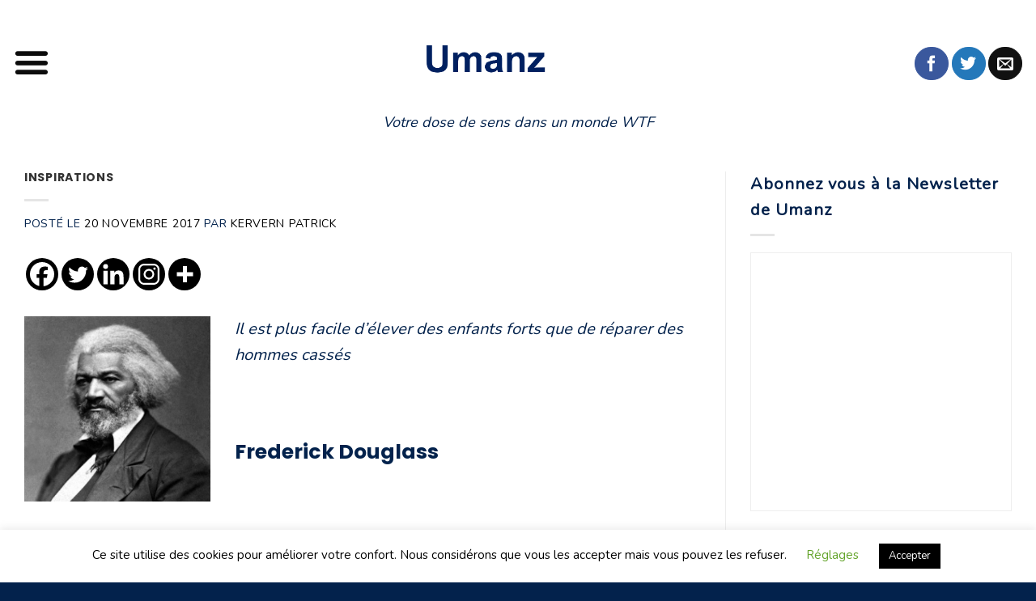

--- FILE ---
content_type: text/html; charset=UTF-8
request_url: https://umanz.fr/inspirations/20/11/2017/1442
body_size: 29093
content:
<!DOCTYPE html>
<!--[if IE 9 ]> <html lang="fr-FR" class="ie9 loading-site no-js"> <![endif]-->
<!--[if IE 8 ]> <html lang="fr-FR" class="ie8 loading-site no-js"> <![endif]-->
<!--[if (gte IE 9)|!(IE)]><!--><html lang="fr-FR" class="loading-site no-js"> <!--<![endif]-->
<head>
	<meta charset="UTF-8" />
	<meta name="viewport" content="width=device-width, initial-scale=1.0, maximum-scale=1.0, user-scalable=no" />

<!-- Facebook Pixel Code -->
<script>
	!function(f,b,e,v,n,t,s)
	{if(f.fbq)return;n=f.fbq=function(){n.callMethod?
	n.callMethod.apply(n,arguments):n.queue.push(arguments)};
	if(!f._fbq)f._fbq=n;n.push=n;n.loaded=!0;n.version='2.0';
	n.queue=[];t=b.createElement(e);t.async=!0;
	t.src=v;s=b.getElementsByTagName(e)[0];
	s.parentNode.insertBefore(t,s)}(window,document,'script',
	'https://connect.facebook.net/en_US/fbevents.js');
	 fbq('init', '2055535974713638'); 
	fbq('track', 'PageView');
	</script>
	<noscript>
 	<img height="1" width="1" 
	src="https://www.facebook.com/tr?id=2055535974713638&ev=PageView
	&noscript=1"/>
	</noscript>
<!-- End Facebook Pixel Code -->

	<link rel="profile" href="https://gmpg.org/xfn/11" />
	<link rel="pingback" href="https://umanz.fr/xmlrpc.php" />

	<script>(function(html){html.className = html.className.replace(/\bno-js\b/,'js')})(document.documentElement);</script>
<meta name='robots' content='index, follow, max-image-preview:large, max-snippet:-1, max-video-preview:-1' />

	<!-- This site is optimized with the Yoast SEO plugin v26.8 - https://yoast.com/product/yoast-seo-wordpress/ -->
	<title>- Umanz</title>
	<link rel="canonical" href="https://umanz.fr/inspirations/20/11/2017/1442" />
	<meta property="og:locale" content="fr_FR" />
	<meta property="og:type" content="article" />
	<meta property="og:title" content="- Umanz" />
	<meta property="og:url" content="https://umanz.fr/inspirations/20/11/2017/1442" />
	<meta property="og:site_name" content="Umanz" />
	<meta property="article:publisher" content="https://www.facebook.com/umanzfr/" />
	<meta property="article:published_time" content="2017-11-20T13:34:20+00:00" />
	<meta property="article:modified_time" content="2019-04-10T17:19:32+00:00" />
	<meta property="og:image" content="https://i2.wp.com/umanz.fr/wp-content/uploads/2017/10/Frederick-Douglass.jpg?fit=320%2C320&ssl=1" />
	<meta property="og:image:width" content="320" />
	<meta property="og:image:height" content="320" />
	<meta property="og:image:type" content="image/jpeg" />
	<meta name="author" content="Kervern Patrick" />
	<meta name="twitter:card" content="summary_large_image" />
	<meta name="twitter:creator" content="@umanz_fr" />
	<meta name="twitter:site" content="@umanz_fr" />
	<meta name="twitter:label1" content="Écrit par" />
	<meta name="twitter:data1" content="Kervern Patrick" />
	<script type="application/ld+json" class="yoast-schema-graph">{"@context":"https://schema.org","@graph":[{"@type":"Article","@id":"https://umanz.fr/inspirations/20/11/2017/1442#article","isPartOf":{"@id":"https://umanz.fr/inspirations/20/11/2017/1442"},"author":{"name":"Kervern Patrick","@id":"https://umanz.fr/#/schema/person/1fe4a3048bc0f8d22ec94736c9571757"},"headline":"Aucun titre","datePublished":"2017-11-20T13:34:20+00:00","dateModified":"2019-04-10T17:19:32+00:00","mainEntityOfPage":{"@id":"https://umanz.fr/inspirations/20/11/2017/1442"},"wordCount":32,"publisher":{"@id":"https://umanz.fr/#organization"},"image":{"@id":"https://umanz.fr/inspirations/20/11/2017/1442#primaryimage"},"thumbnailUrl":"https://umanz.fr/wp-content/uploads/2017/10/Frederick-Douglass.jpg","articleSection":["Inspirations"],"inLanguage":"fr-FR"},{"@type":"WebPage","@id":"https://umanz.fr/inspirations/20/11/2017/1442","url":"https://umanz.fr/inspirations/20/11/2017/1442","name":"- Umanz","isPartOf":{"@id":"https://umanz.fr/#website"},"primaryImageOfPage":{"@id":"https://umanz.fr/inspirations/20/11/2017/1442#primaryimage"},"image":{"@id":"https://umanz.fr/inspirations/20/11/2017/1442#primaryimage"},"thumbnailUrl":"https://umanz.fr/wp-content/uploads/2017/10/Frederick-Douglass.jpg","datePublished":"2017-11-20T13:34:20+00:00","dateModified":"2019-04-10T17:19:32+00:00","breadcrumb":{"@id":"https://umanz.fr/inspirations/20/11/2017/1442#breadcrumb"},"inLanguage":"fr-FR","potentialAction":[{"@type":"ReadAction","target":["https://umanz.fr/inspirations/20/11/2017/1442"]}]},{"@type":"ImageObject","inLanguage":"fr-FR","@id":"https://umanz.fr/inspirations/20/11/2017/1442#primaryimage","url":"https://umanz.fr/wp-content/uploads/2017/10/Frederick-Douglass.jpg","contentUrl":"https://umanz.fr/wp-content/uploads/2017/10/Frederick-Douglass.jpg","width":"320","height":"320"},{"@type":"BreadcrumbList","@id":"https://umanz.fr/inspirations/20/11/2017/1442#breadcrumb","itemListElement":[{"@type":"ListItem","position":1,"name":"Accuell","item":"https://umanz.fr/"},{"@type":"ListItem","position":2,"name":"Inspirations","item":"https://umanz.fr/category/inspirations"}]},{"@type":"WebSite","@id":"https://umanz.fr/#website","url":"https://umanz.fr/","name":"Umanz","description":"Votre dose de sens dans un monde WTF","publisher":{"@id":"https://umanz.fr/#organization"},"potentialAction":[{"@type":"SearchAction","target":{"@type":"EntryPoint","urlTemplate":"https://umanz.fr/?s={search_term_string}"},"query-input":{"@type":"PropertyValueSpecification","valueRequired":true,"valueName":"search_term_string"}}],"inLanguage":"fr-FR"},{"@type":"Organization","@id":"https://umanz.fr/#organization","name":"Umanz","url":"https://umanz.fr/","logo":{"@type":"ImageObject","inLanguage":"fr-FR","@id":"https://umanz.fr/#/schema/logo/image/","url":"https://i0.wp.com/umanz.fr/wp-content/uploads/2020/05/Logo-rectangulaire-Umanz-google-actualite.png?fit=576%2C268&ssl=1","contentUrl":"https://i0.wp.com/umanz.fr/wp-content/uploads/2020/05/Logo-rectangulaire-Umanz-google-actualite.png?fit=576%2C268&ssl=1","width":576,"height":268,"caption":"Umanz"},"image":{"@id":"https://umanz.fr/#/schema/logo/image/"},"sameAs":["https://www.facebook.com/umanzfr/","https://x.com/umanz_fr"]},{"@type":"Person","@id":"https://umanz.fr/#/schema/person/1fe4a3048bc0f8d22ec94736c9571757","name":"Kervern Patrick","image":{"@type":"ImageObject","inLanguage":"fr-FR","@id":"https://umanz.fr/#/schema/person/image/","url":"https://secure.gravatar.com/avatar/8dec17f12375dd87b1c74faacd6c382f88b30421caf4faa25aba17e5a9ed7754?s=96&d=mm&r=g","contentUrl":"https://secure.gravatar.com/avatar/8dec17f12375dd87b1c74faacd6c382f88b30421caf4faa25aba17e5a9ed7754?s=96&d=mm&r=g","caption":"Kervern Patrick"},"sameAs":["https://www.umanz.fr"],"url":"https://umanz.fr/author/tilouloutchipap071634"}]}</script>
	<!-- / Yoast SEO plugin. -->


<link rel='dns-prefetch' href='//stats.wp.com' />
<link rel="alternate" type="application/rss+xml" title="Umanz &raquo; Flux" href="https://umanz.fr/feed" />
<link rel="alternate" type="application/rss+xml" title="Umanz &raquo; Flux des commentaires" href="https://umanz.fr/comments/feed" />
<script type="text/javascript" id="wpp-js" src="https://umanz.fr/wp-content/plugins/wordpress-popular-posts/assets/js/wpp.min.js?ver=7.3.6" data-sampling="0" data-sampling-rate="100" data-api-url="https://umanz.fr/wp-json/wordpress-popular-posts" data-post-id="1442" data-token="a4b8144de8" data-lang="0" data-debug="0"></script>
<link rel="alternate" title="oEmbed (JSON)" type="application/json+oembed" href="https://umanz.fr/wp-json/oembed/1.0/embed?url=https%3A%2F%2Fumanz.fr%2Finspirations%2F20%2F11%2F2017%2F1442" />
<link rel="alternate" title="oEmbed (XML)" type="text/xml+oembed" href="https://umanz.fr/wp-json/oembed/1.0/embed?url=https%3A%2F%2Fumanz.fr%2Finspirations%2F20%2F11%2F2017%2F1442&#038;format=xml" />
<style id='wp-img-auto-sizes-contain-inline-css' type='text/css'>
img:is([sizes=auto i],[sizes^="auto," i]){contain-intrinsic-size:3000px 1500px}
/*# sourceURL=wp-img-auto-sizes-contain-inline-css */
</style>
<style id='wp-emoji-styles-inline-css' type='text/css'>

	img.wp-smiley, img.emoji {
		display: inline !important;
		border: none !important;
		box-shadow: none !important;
		height: 1em !important;
		width: 1em !important;
		margin: 0 0.07em !important;
		vertical-align: -0.1em !important;
		background: none !important;
		padding: 0 !important;
	}
/*# sourceURL=wp-emoji-styles-inline-css */
</style>
<style id='wp-block-library-inline-css' type='text/css'>
:root{--wp-block-synced-color:#7a00df;--wp-block-synced-color--rgb:122,0,223;--wp-bound-block-color:var(--wp-block-synced-color);--wp-editor-canvas-background:#ddd;--wp-admin-theme-color:#007cba;--wp-admin-theme-color--rgb:0,124,186;--wp-admin-theme-color-darker-10:#006ba1;--wp-admin-theme-color-darker-10--rgb:0,107,160.5;--wp-admin-theme-color-darker-20:#005a87;--wp-admin-theme-color-darker-20--rgb:0,90,135;--wp-admin-border-width-focus:2px}@media (min-resolution:192dpi){:root{--wp-admin-border-width-focus:1.5px}}.wp-element-button{cursor:pointer}:root .has-very-light-gray-background-color{background-color:#eee}:root .has-very-dark-gray-background-color{background-color:#313131}:root .has-very-light-gray-color{color:#eee}:root .has-very-dark-gray-color{color:#313131}:root .has-vivid-green-cyan-to-vivid-cyan-blue-gradient-background{background:linear-gradient(135deg,#00d084,#0693e3)}:root .has-purple-crush-gradient-background{background:linear-gradient(135deg,#34e2e4,#4721fb 50%,#ab1dfe)}:root .has-hazy-dawn-gradient-background{background:linear-gradient(135deg,#faaca8,#dad0ec)}:root .has-subdued-olive-gradient-background{background:linear-gradient(135deg,#fafae1,#67a671)}:root .has-atomic-cream-gradient-background{background:linear-gradient(135deg,#fdd79a,#004a59)}:root .has-nightshade-gradient-background{background:linear-gradient(135deg,#330968,#31cdcf)}:root .has-midnight-gradient-background{background:linear-gradient(135deg,#020381,#2874fc)}:root{--wp--preset--font-size--normal:16px;--wp--preset--font-size--huge:42px}.has-regular-font-size{font-size:1em}.has-larger-font-size{font-size:2.625em}.has-normal-font-size{font-size:var(--wp--preset--font-size--normal)}.has-huge-font-size{font-size:var(--wp--preset--font-size--huge)}.has-text-align-center{text-align:center}.has-text-align-left{text-align:left}.has-text-align-right{text-align:right}.has-fit-text{white-space:nowrap!important}#end-resizable-editor-section{display:none}.aligncenter{clear:both}.items-justified-left{justify-content:flex-start}.items-justified-center{justify-content:center}.items-justified-right{justify-content:flex-end}.items-justified-space-between{justify-content:space-between}.screen-reader-text{border:0;clip-path:inset(50%);height:1px;margin:-1px;overflow:hidden;padding:0;position:absolute;width:1px;word-wrap:normal!important}.screen-reader-text:focus{background-color:#ddd;clip-path:none;color:#444;display:block;font-size:1em;height:auto;left:5px;line-height:normal;padding:15px 23px 14px;text-decoration:none;top:5px;width:auto;z-index:100000}html :where(.has-border-color){border-style:solid}html :where([style*=border-top-color]){border-top-style:solid}html :where([style*=border-right-color]){border-right-style:solid}html :where([style*=border-bottom-color]){border-bottom-style:solid}html :where([style*=border-left-color]){border-left-style:solid}html :where([style*=border-width]){border-style:solid}html :where([style*=border-top-width]){border-top-style:solid}html :where([style*=border-right-width]){border-right-style:solid}html :where([style*=border-bottom-width]){border-bottom-style:solid}html :where([style*=border-left-width]){border-left-style:solid}html :where(img[class*=wp-image-]){height:auto;max-width:100%}:where(figure){margin:0 0 1em}html :where(.is-position-sticky){--wp-admin--admin-bar--position-offset:var(--wp-admin--admin-bar--height,0px)}@media screen and (max-width:600px){html :where(.is-position-sticky){--wp-admin--admin-bar--position-offset:0px}}

/*# sourceURL=wp-block-library-inline-css */
</style><style id='global-styles-inline-css' type='text/css'>
:root{--wp--preset--aspect-ratio--square: 1;--wp--preset--aspect-ratio--4-3: 4/3;--wp--preset--aspect-ratio--3-4: 3/4;--wp--preset--aspect-ratio--3-2: 3/2;--wp--preset--aspect-ratio--2-3: 2/3;--wp--preset--aspect-ratio--16-9: 16/9;--wp--preset--aspect-ratio--9-16: 9/16;--wp--preset--color--black: #000000;--wp--preset--color--cyan-bluish-gray: #abb8c3;--wp--preset--color--white: #ffffff;--wp--preset--color--pale-pink: #f78da7;--wp--preset--color--vivid-red: #cf2e2e;--wp--preset--color--luminous-vivid-orange: #ff6900;--wp--preset--color--luminous-vivid-amber: #fcb900;--wp--preset--color--light-green-cyan: #7bdcb5;--wp--preset--color--vivid-green-cyan: #00d084;--wp--preset--color--pale-cyan-blue: #8ed1fc;--wp--preset--color--vivid-cyan-blue: #0693e3;--wp--preset--color--vivid-purple: #9b51e0;--wp--preset--gradient--vivid-cyan-blue-to-vivid-purple: linear-gradient(135deg,rgb(6,147,227) 0%,rgb(155,81,224) 100%);--wp--preset--gradient--light-green-cyan-to-vivid-green-cyan: linear-gradient(135deg,rgb(122,220,180) 0%,rgb(0,208,130) 100%);--wp--preset--gradient--luminous-vivid-amber-to-luminous-vivid-orange: linear-gradient(135deg,rgb(252,185,0) 0%,rgb(255,105,0) 100%);--wp--preset--gradient--luminous-vivid-orange-to-vivid-red: linear-gradient(135deg,rgb(255,105,0) 0%,rgb(207,46,46) 100%);--wp--preset--gradient--very-light-gray-to-cyan-bluish-gray: linear-gradient(135deg,rgb(238,238,238) 0%,rgb(169,184,195) 100%);--wp--preset--gradient--cool-to-warm-spectrum: linear-gradient(135deg,rgb(74,234,220) 0%,rgb(151,120,209) 20%,rgb(207,42,186) 40%,rgb(238,44,130) 60%,rgb(251,105,98) 80%,rgb(254,248,76) 100%);--wp--preset--gradient--blush-light-purple: linear-gradient(135deg,rgb(255,206,236) 0%,rgb(152,150,240) 100%);--wp--preset--gradient--blush-bordeaux: linear-gradient(135deg,rgb(254,205,165) 0%,rgb(254,45,45) 50%,rgb(107,0,62) 100%);--wp--preset--gradient--luminous-dusk: linear-gradient(135deg,rgb(255,203,112) 0%,rgb(199,81,192) 50%,rgb(65,88,208) 100%);--wp--preset--gradient--pale-ocean: linear-gradient(135deg,rgb(255,245,203) 0%,rgb(182,227,212) 50%,rgb(51,167,181) 100%);--wp--preset--gradient--electric-grass: linear-gradient(135deg,rgb(202,248,128) 0%,rgb(113,206,126) 100%);--wp--preset--gradient--midnight: linear-gradient(135deg,rgb(2,3,129) 0%,rgb(40,116,252) 100%);--wp--preset--font-size--small: 13px;--wp--preset--font-size--medium: 20px;--wp--preset--font-size--large: 36px;--wp--preset--font-size--x-large: 42px;--wp--preset--spacing--20: 0.44rem;--wp--preset--spacing--30: 0.67rem;--wp--preset--spacing--40: 1rem;--wp--preset--spacing--50: 1.5rem;--wp--preset--spacing--60: 2.25rem;--wp--preset--spacing--70: 3.38rem;--wp--preset--spacing--80: 5.06rem;--wp--preset--shadow--natural: 6px 6px 9px rgba(0, 0, 0, 0.2);--wp--preset--shadow--deep: 12px 12px 50px rgba(0, 0, 0, 0.4);--wp--preset--shadow--sharp: 6px 6px 0px rgba(0, 0, 0, 0.2);--wp--preset--shadow--outlined: 6px 6px 0px -3px rgb(255, 255, 255), 6px 6px rgb(0, 0, 0);--wp--preset--shadow--crisp: 6px 6px 0px rgb(0, 0, 0);}:where(.is-layout-flex){gap: 0.5em;}:where(.is-layout-grid){gap: 0.5em;}body .is-layout-flex{display: flex;}.is-layout-flex{flex-wrap: wrap;align-items: center;}.is-layout-flex > :is(*, div){margin: 0;}body .is-layout-grid{display: grid;}.is-layout-grid > :is(*, div){margin: 0;}:where(.wp-block-columns.is-layout-flex){gap: 2em;}:where(.wp-block-columns.is-layout-grid){gap: 2em;}:where(.wp-block-post-template.is-layout-flex){gap: 1.25em;}:where(.wp-block-post-template.is-layout-grid){gap: 1.25em;}.has-black-color{color: var(--wp--preset--color--black) !important;}.has-cyan-bluish-gray-color{color: var(--wp--preset--color--cyan-bluish-gray) !important;}.has-white-color{color: var(--wp--preset--color--white) !important;}.has-pale-pink-color{color: var(--wp--preset--color--pale-pink) !important;}.has-vivid-red-color{color: var(--wp--preset--color--vivid-red) !important;}.has-luminous-vivid-orange-color{color: var(--wp--preset--color--luminous-vivid-orange) !important;}.has-luminous-vivid-amber-color{color: var(--wp--preset--color--luminous-vivid-amber) !important;}.has-light-green-cyan-color{color: var(--wp--preset--color--light-green-cyan) !important;}.has-vivid-green-cyan-color{color: var(--wp--preset--color--vivid-green-cyan) !important;}.has-pale-cyan-blue-color{color: var(--wp--preset--color--pale-cyan-blue) !important;}.has-vivid-cyan-blue-color{color: var(--wp--preset--color--vivid-cyan-blue) !important;}.has-vivid-purple-color{color: var(--wp--preset--color--vivid-purple) !important;}.has-black-background-color{background-color: var(--wp--preset--color--black) !important;}.has-cyan-bluish-gray-background-color{background-color: var(--wp--preset--color--cyan-bluish-gray) !important;}.has-white-background-color{background-color: var(--wp--preset--color--white) !important;}.has-pale-pink-background-color{background-color: var(--wp--preset--color--pale-pink) !important;}.has-vivid-red-background-color{background-color: var(--wp--preset--color--vivid-red) !important;}.has-luminous-vivid-orange-background-color{background-color: var(--wp--preset--color--luminous-vivid-orange) !important;}.has-luminous-vivid-amber-background-color{background-color: var(--wp--preset--color--luminous-vivid-amber) !important;}.has-light-green-cyan-background-color{background-color: var(--wp--preset--color--light-green-cyan) !important;}.has-vivid-green-cyan-background-color{background-color: var(--wp--preset--color--vivid-green-cyan) !important;}.has-pale-cyan-blue-background-color{background-color: var(--wp--preset--color--pale-cyan-blue) !important;}.has-vivid-cyan-blue-background-color{background-color: var(--wp--preset--color--vivid-cyan-blue) !important;}.has-vivid-purple-background-color{background-color: var(--wp--preset--color--vivid-purple) !important;}.has-black-border-color{border-color: var(--wp--preset--color--black) !important;}.has-cyan-bluish-gray-border-color{border-color: var(--wp--preset--color--cyan-bluish-gray) !important;}.has-white-border-color{border-color: var(--wp--preset--color--white) !important;}.has-pale-pink-border-color{border-color: var(--wp--preset--color--pale-pink) !important;}.has-vivid-red-border-color{border-color: var(--wp--preset--color--vivid-red) !important;}.has-luminous-vivid-orange-border-color{border-color: var(--wp--preset--color--luminous-vivid-orange) !important;}.has-luminous-vivid-amber-border-color{border-color: var(--wp--preset--color--luminous-vivid-amber) !important;}.has-light-green-cyan-border-color{border-color: var(--wp--preset--color--light-green-cyan) !important;}.has-vivid-green-cyan-border-color{border-color: var(--wp--preset--color--vivid-green-cyan) !important;}.has-pale-cyan-blue-border-color{border-color: var(--wp--preset--color--pale-cyan-blue) !important;}.has-vivid-cyan-blue-border-color{border-color: var(--wp--preset--color--vivid-cyan-blue) !important;}.has-vivid-purple-border-color{border-color: var(--wp--preset--color--vivid-purple) !important;}.has-vivid-cyan-blue-to-vivid-purple-gradient-background{background: var(--wp--preset--gradient--vivid-cyan-blue-to-vivid-purple) !important;}.has-light-green-cyan-to-vivid-green-cyan-gradient-background{background: var(--wp--preset--gradient--light-green-cyan-to-vivid-green-cyan) !important;}.has-luminous-vivid-amber-to-luminous-vivid-orange-gradient-background{background: var(--wp--preset--gradient--luminous-vivid-amber-to-luminous-vivid-orange) !important;}.has-luminous-vivid-orange-to-vivid-red-gradient-background{background: var(--wp--preset--gradient--luminous-vivid-orange-to-vivid-red) !important;}.has-very-light-gray-to-cyan-bluish-gray-gradient-background{background: var(--wp--preset--gradient--very-light-gray-to-cyan-bluish-gray) !important;}.has-cool-to-warm-spectrum-gradient-background{background: var(--wp--preset--gradient--cool-to-warm-spectrum) !important;}.has-blush-light-purple-gradient-background{background: var(--wp--preset--gradient--blush-light-purple) !important;}.has-blush-bordeaux-gradient-background{background: var(--wp--preset--gradient--blush-bordeaux) !important;}.has-luminous-dusk-gradient-background{background: var(--wp--preset--gradient--luminous-dusk) !important;}.has-pale-ocean-gradient-background{background: var(--wp--preset--gradient--pale-ocean) !important;}.has-electric-grass-gradient-background{background: var(--wp--preset--gradient--electric-grass) !important;}.has-midnight-gradient-background{background: var(--wp--preset--gradient--midnight) !important;}.has-small-font-size{font-size: var(--wp--preset--font-size--small) !important;}.has-medium-font-size{font-size: var(--wp--preset--font-size--medium) !important;}.has-large-font-size{font-size: var(--wp--preset--font-size--large) !important;}.has-x-large-font-size{font-size: var(--wp--preset--font-size--x-large) !important;}
/*# sourceURL=global-styles-inline-css */
</style>

<style id='classic-theme-styles-inline-css' type='text/css'>
/*! This file is auto-generated */
.wp-block-button__link{color:#fff;background-color:#32373c;border-radius:9999px;box-shadow:none;text-decoration:none;padding:calc(.667em + 2px) calc(1.333em + 2px);font-size:1.125em}.wp-block-file__button{background:#32373c;color:#fff;text-decoration:none}
/*# sourceURL=/wp-includes/css/classic-themes.min.css */
</style>
<link rel='stylesheet' id='contact-form-7-css' href='https://umanz.fr/wp-content/plugins/contact-form-7/includes/css/styles.css' type='text/css' media='all' />
<style id='contact-form-7-inline-css' type='text/css'>
.wpcf7 .wpcf7-recaptcha iframe {margin-bottom: 0;}.wpcf7 .wpcf7-recaptcha[data-align="center"] > div {margin: 0 auto;}.wpcf7 .wpcf7-recaptcha[data-align="right"] > div {margin: 0 0 0 auto;}
/*# sourceURL=contact-form-7-inline-css */
</style>
<link rel='stylesheet' id='cookie-law-info-css' href='https://umanz.fr/wp-content/plugins/cookie-law-info/legacy/public/css/cookie-law-info-public.css' type='text/css' media='all' />
<link rel='stylesheet' id='cookie-law-info-gdpr-css' href='https://umanz.fr/wp-content/plugins/cookie-law-info/legacy/public/css/cookie-law-info-gdpr.css' type='text/css' media='all' />
<link rel='stylesheet' id='dashicons-css' href='https://umanz.fr/wp-includes/css/dashicons.min.css' type='text/css' media='all' />
<link rel='stylesheet' id='wpse_front_styles-css' href='https://umanz.fr/wp-content/plugins/wp-smart-editor/css/front_styles.css' type='text/css' media='all' />
<link rel='stylesheet' id='wpse_custom_styles-css' href='https://umanz.fr/wp-content/plugins/wp-smart-editor/css/customstyles/custom_styles.css' type='text/css' media='all' />
<link rel='stylesheet' id='wpse_qtip_css-css' href='https://umanz.fr/wp-content/plugins/wp-smart-editor/css/jquery.qtip.css' type='text/css' media='all' />
<link rel='stylesheet' id='wordpress-popular-posts-css-css' href='https://umanz.fr/wp-content/plugins/wordpress-popular-posts/assets/css/wpp.css' type='text/css' media='all' />
<link rel='stylesheet' id='flatsome-icons-css' href='https://umanz.fr/wp-content/themes/flatsome/assets/css/fl-icons.css' type='text/css' media='all' />
<link rel='stylesheet' id='heateor_sss_frontend_css-css' href='https://umanz.fr/wp-content/plugins/sassy-social-share/public/css/sassy-social-share-public.css' type='text/css' media='all' />
<style id='heateor_sss_frontend_css-inline-css' type='text/css'>
.heateor_sss_button_instagram span.heateor_sss_svg,a.heateor_sss_instagram span.heateor_sss_svg{background:radial-gradient(circle at 30% 107%,#fdf497 0,#fdf497 5%,#fd5949 45%,#d6249f 60%,#285aeb 90%)}div.heateor_sss_horizontal_sharing a.heateor_sss_button_instagram span{background:#000000!important;}div.heateor_sss_standard_follow_icons_container a.heateor_sss_button_instagram span{background:#000000}div.heateor_sss_vertical_sharing  a.heateor_sss_button_instagram span{background:#000000!important;}div.heateor_sss_floating_follow_icons_container a.heateor_sss_button_instagram span{background:#000000}.heateor_sss_horizontal_sharing .heateor_sss_svg,.heateor_sss_standard_follow_icons_container .heateor_sss_svg{background-color:#000000!important;background:#000000!important;color:#fff;border-width:0px;border-style:solid;border-color:transparent}.heateor_sss_horizontal_sharing .heateorSssTCBackground{color:#666}.heateor_sss_horizontal_sharing span.heateor_sss_svg:hover,.heateor_sss_standard_follow_icons_container span.heateor_sss_svg:hover{border-color:transparent;}.heateor_sss_vertical_sharing span.heateor_sss_svg,.heateor_sss_floating_follow_icons_container span.heateor_sss_svg{background-color:#000000!important;background:#000000!important;color:#fff;border-width:0px;border-style:solid;border-color:transparent;}.heateor_sss_vertical_sharing .heateorSssTCBackground{color:#666;}.heateor_sss_vertical_sharing span.heateor_sss_svg:hover,.heateor_sss_floating_follow_icons_container span.heateor_sss_svg:hover{border-color:transparent;}@media screen and (max-width:783px) {.heateor_sss_vertical_sharing{display:none!important}}
/*# sourceURL=heateor_sss_frontend_css-inline-css */
</style>
<link rel='stylesheet' id='flatsome-main-css' href='https://umanz.fr/wp-content/themes/flatsome/assets/css/flatsome.css' type='text/css' media='all' />
<link rel='stylesheet' id='flatsome-style-css' href='https://umanz.fr/wp-content/themes/flatsome-child/style.css' type='text/css' media='all' />
<script type="text/javascript" src="https://umanz.fr/wp-includes/js/jquery/jquery.min.js" id="jquery-core-js"></script>
<script type="text/javascript" src="https://umanz.fr/wp-includes/js/jquery/jquery-migrate.min.js" id="jquery-migrate-js"></script>
<script type="text/javascript" src="https://umanz.fr/wp-content/themes/flatsome-child/js/umanz.js?time=1769479494" id="js-file-js"></script>
<script type="text/javascript" id="cookie-law-info-js-extra">
/* <![CDATA[ */
var Cli_Data = {"nn_cookie_ids":[],"cookielist":[],"non_necessary_cookies":[],"ccpaEnabled":"","ccpaRegionBased":"","ccpaBarEnabled":"","strictlyEnabled":["necessary","obligatoire"],"ccpaType":"gdpr","js_blocking":"","custom_integration":"","triggerDomRefresh":"","secure_cookies":""};
var cli_cookiebar_settings = {"animate_speed_hide":"500","animate_speed_show":"500","background":"#FFF","border":"#b1a6a6c2","border_on":"","button_1_button_colour":"#000","button_1_button_hover":"#000000","button_1_link_colour":"#fff","button_1_as_button":"1","button_1_new_win":"","button_2_button_colour":"#333","button_2_button_hover":"#292929","button_2_link_colour":"#444","button_2_as_button":"","button_2_hidebar":"","button_3_button_colour":"#000","button_3_button_hover":"#000000","button_3_link_colour":"#fff","button_3_as_button":"1","button_3_new_win":"","button_4_button_colour":"#000","button_4_button_hover":"#000000","button_4_link_colour":"#62a329","button_4_as_button":"","button_7_button_colour":"#61a229","button_7_button_hover":"#4e8221","button_7_link_colour":"#fff","button_7_as_button":"1","button_7_new_win":"","font_family":"inherit","header_fix":"","notify_animate_hide":"","notify_animate_show":"","notify_div_id":"#cookie-law-info-bar","notify_position_horizontal":"right","notify_position_vertical":"bottom","scroll_close":"","scroll_close_reload":"","accept_close_reload":"","reject_close_reload":"","showagain_tab":"1","showagain_background":"#fff","showagain_border":"#000","showagain_div_id":"#cookie-law-info-again","showagain_x_position":"100px","text":"#000","show_once_yn":"","show_once":"10000","logging_on":"","as_popup":"","popup_overlay":"1","bar_heading_text":"","cookie_bar_as":"banner","popup_showagain_position":"bottom-right","widget_position":"left"};
var log_object = {"ajax_url":"https://umanz.fr/wp-admin/admin-ajax.php"};
//# sourceURL=cookie-law-info-js-extra
/* ]]> */
</script>
<script type="text/javascript" src="https://umanz.fr/wp-content/plugins/cookie-law-info/legacy/public/js/cookie-law-info-public.js" id="cookie-law-info-js"></script>
<script type="text/javascript" src="https://umanz.fr/wp-content/plugins/wp-smart-editor/js/jquery.qtip.min.js" id="wpse_qtip-js"></script>
<script type="text/javascript" src="https://umanz.fr/wp-content/plugins/wp-smart-editor/js/frontend_tooltip.js" id="wpse_custom_tooltip-js"></script>
<link rel="https://api.w.org/" href="https://umanz.fr/wp-json/" /><link rel="alternate" title="JSON" type="application/json" href="https://umanz.fr/wp-json/wp/v2/posts/1442" /><link rel="EditURI" type="application/rsd+xml" title="RSD" href="https://umanz.fr/xmlrpc.php?rsd" />
<meta name="generator" content="WordPress 6.9" />
<link rel='shortlink' href='https://umanz.fr/?p=1442' />
	<style>img#wpstats{display:none}</style>
		            <style id="wpp-loading-animation-styles">@-webkit-keyframes bgslide{from{background-position-x:0}to{background-position-x:-200%}}@keyframes bgslide{from{background-position-x:0}to{background-position-x:-200%}}.wpp-widget-block-placeholder,.wpp-shortcode-placeholder{margin:0 auto;width:60px;height:3px;background:#dd3737;background:linear-gradient(90deg,#dd3737 0%,#571313 10%,#dd3737 100%);background-size:200% auto;border-radius:3px;-webkit-animation:bgslide 1s infinite linear;animation:bgslide 1s infinite linear}</style>
            <style>.bg{opacity: 0; transition: opacity 1s; -webkit-transition: opacity 1s;} .bg-loaded{opacity: 1;}</style><!--[if IE]><link rel="stylesheet" type="text/css" href="https://umanz.fr/wp-content/themes/flatsome/assets/css/ie-fallback.css"><script src="//cdnjs.cloudflare.com/ajax/libs/html5shiv/3.6.1/html5shiv.js"></script><script>var head = document.getElementsByTagName('head')[0],style = document.createElement('style');style.type = 'text/css';style.styleSheet.cssText = ':before,:after{content:none !important';head.appendChild(style);setTimeout(function(){head.removeChild(style);}, 0);</script><script src="https://umanz.fr/wp-content/themes/flatsome/assets/libs/ie-flexibility.js"></script><![endif]-->    <script type="text/javascript">
    WebFontConfig = {
      google: { families: [ "Poppins:regular,regular","Nunito:regular,regular","Poppins:regular,700","Montserrat", ] }
    };
    (function() {
      var wf = document.createElement('script');
      wf.src = 'https://ajax.googleapis.com/ajax/libs/webfont/1/webfont.js';
      wf.type = 'text/javascript';
      wf.async = 'true';
      var s = document.getElementsByTagName('script')[0];
      s.parentNode.insertBefore(wf, s);
    })(); </script>
  <script>
  (function(i,s,o,g,r,a,m){i['GoogleAnalyticsObject']=r;i[r]=i[r]||function(){
  (i[r].q=i[r].q||[]).push(arguments)},i[r].l=1*new Date();a=s.createElement(o),
  m=s.getElementsByTagName(o)[0];a.async=1;a.src=g;m.parentNode.insertBefore(a,m)
  })(window,document,'script','https://www.google-analytics.com/analytics.js','ga');

  ga('create', 'UA-101651085-1', 'auto');
  ga('send', 'pageview');

</script>

<!-- Facebook Pixel Code -->
<script>
!function(f,b,e,v,n,t,s)
{if(f.fbq)return;n=f.fbq=function(){n.callMethod?
n.callMethod.apply(n,arguments):n.queue.push(arguments)};
if(!f._fbq)f._fbq=n;n.push=n;n.loaded=!0;n.version='2.0';
n.queue=[];t=b.createElement(e);t.async=!0;
t.src=v;s=b.getElementsByTagName(e)[0];
s.parentNode.insertBefore(t,s)}(window,document,'script',
'https://connect.facebook.net/en_US/fbevents.js');
 fbq('init', '2055535974713638'); 
fbq('track', 'PageView');
</script>
<noscript>
 <img height="1" width="1" 
src="https://www.facebook.com/tr?id=2055535974713638&ev=PageView
&noscript=1"/>
</noscript>
<!-- End Facebook Pixel Code --><link rel="icon" href="https://umanz.fr/wp-content/uploads/2020/05/cropped-icone-pour-onglet-site-web-32x32.png" sizes="32x32" />
<link rel="icon" href="https://umanz.fr/wp-content/uploads/2020/05/cropped-icone-pour-onglet-site-web-192x192.png" sizes="192x192" />
<link rel="apple-touch-icon" href="https://umanz.fr/wp-content/uploads/2020/05/cropped-icone-pour-onglet-site-web-180x180.png" />
<meta name="msapplication-TileImage" content="https://umanz.fr/wp-content/uploads/2020/05/cropped-icone-pour-onglet-site-web-270x270.png" />
<style id="custom-css" type="text/css">:root {--primary-color: #446084;}/* Site Width */.full-width .ubermenu-nav, .container, .row{max-width: 1336px}.row.row-collapse{max-width: 1306px}.row.row-small{max-width: 1328.5px}.row.row-large{max-width: 1366px}.header-main{height: 97px}#logo img{max-height: 97px}#logo{width:337px;}#logo a{max-width:260px;}.header-bottom{min-height: 55px}.header-top{min-height: 30px}.transparent .header-main{height: 206px}.transparent #logo img{max-height: 206px}.has-transparent + .page-title:first-of-type,.has-transparent + #main > .page-title,.has-transparent + #main > div > .page-title,.has-transparent + #main .page-header-wrapper:first-of-type .page-title{padding-top: 206px;}.header.show-on-scroll,.stuck .header-main{height:120px!important}.stuck #logo img{max-height: 120px!important}.header-bg-color, .header-wrapper {background-color: rgba(12,1,0,0)}.header-bottom {background-color: rgba(241,241,241,0)}.stuck .header-main .nav > li > a{line-height: 50px }@media (max-width: 549px) {.header-main{height: 110px}#logo img{max-height: 110px}}.nav-dropdown{font-size:100%}.header-top{background-color:#ffffff!important;}body{font-size: 126%;}@media screen and (max-width: 549px){body{font-size: 124%;}}body{font-family:"Nunito", sans-serif}body{font-weight: 0}body{color: #03224c}.nav > li > a {font-family:"Poppins", sans-serif;}.nav > li > a {font-weight: 700;}h1,h2,h3,h4,h5,h6,.heading-font, .off-canvas-center .nav-sidebar.nav-vertical > li > a{font-family: "Poppins", sans-serif;}h1,h2,h3,h4,h5,h6,.heading-font,.banner h1,.banner h2{font-weight: 0;}h1,h2,h3,h4,h5,h6,.heading-font{color: #03224c;}.breadcrumbs{text-transform: none;}button,.button{text-transform: none;}.nav > li > a, .links > li > a{text-transform: none;}.section-title span{text-transform: none;}h3.widget-title,span.widget-title{text-transform: none;}.alt-font{font-family: "Montserrat", sans-serif;}.header:not(.transparent) .header-nav.nav > li > a:hover,.header:not(.transparent) .header-nav.nav > li.active > a,.header:not(.transparent) .header-nav.nav > li.current > a,.header:not(.transparent) .header-nav.nav > li > a.active,.header:not(.transparent) .header-nav.nav > li > a.current{color: #ffffff;}.header-nav.nav-line-bottom > li > a:before,.header-nav.nav-line-grow > li > a:before,.header-nav.nav-line > li > a:before,.header-nav.nav-box > li > a:hover,.header-nav.nav-box > li.active > a,.header-nav.nav-pills > li > a:hover,.header-nav.nav-pills > li.active > a{color:#FFF!important;background-color: #ffffff;}a{color: #000000;}.header-main .social-icons,.header-main .cart-icon strong,.header-main .menu-title,.header-main .header-button > .button.is-outline,.header-main .nav > li > a > i:not(.icon-angle-down){color: #0c0c0c!important;}.header-main .header-button > .button.is-outline,.header-main .cart-icon strong:after,.header-main .cart-icon strong{border-color: #0c0c0c!important;}.header-main .header-button > .button:not(.is-outline){background-color: #0c0c0c!important;}.header-main .current-dropdown .cart-icon strong,.header-main .header-button > .button:hover,.header-main .header-button > .button:hover i,.header-main .header-button > .button:hover span{color:#FFF!important;}.header-main .menu-title:hover,.header-main .social-icons a:hover,.header-main .header-button > .button.is-outline:hover,.header-main .nav > li > a:hover > i:not(.icon-angle-down){color: #0c0c0c!important;}.header-main .current-dropdown .cart-icon strong,.header-main .header-button > .button:hover{background-color: #0c0c0c!important;}.header-main .current-dropdown .cart-icon strong:after,.header-main .current-dropdown .cart-icon strong,.header-main .header-button > .button:hover{border-color: #0c0c0c!important;}.absolute-footer, html{background-color: #03224c}/* Custom CSS *//*Theme Name: Flatsome ChildDescription: This is a child theme for Flatsome ThemeCustomize by: WebfreelancePHAuthor: UX ThemesTemplate: flatsomeVersion: 3.0*//*************** ADD CUSTOM CSS HERE. ***************/.heateor_sss_sharing_container {padding-bottom: 30px;}.entry-content {padding-top: 0em;padding-bottom: 1.5em;}.entry-content a {color: #106ea3;font-weight: 700;text-decoration: underline;}/*** HomePage ***/.section_1236464196, .section_611620444, .section_543959750 {padding-left: 0px !important;padding-right: 0px !important;}.section_611620444 .text-center {text-align: justify;}.section_543959750 .is-divider {visibility: hidden;}.quotescollection-quote .post-title,.quotescollection-quote .is-divider {display: none;}.jquery-modal.blocker.current{z-index: 9999; }.quotescollection-quote .from_the_blog_excerpt {font-style: italic;}.quotescollection-quote .section-content .row .post-item {margin: 15px 0px !important;}.icon-menu:before {font-size: 1.5em;font-weight: 700;}/*** Post ***/.hide-img {display: none;}.entry-image img {/* width: 25%; */max-width: 50%;display: none;}.format-video img {display: none;}/*** Hide date badge on the image **/.badge.absolute.top.post-date.badge-outline {display: none;}/*** Hide Meta (date & author) **/.entry-meta.uppercase.is-xsmall {display: content;}/*** Widgets ***/aside#sendgrid_nlvx_widget-2 {background: #008ba0;padding: 20px !important;color: #fff !important;}#sendgrid_nlvx_widget-2 .widget-title,label.sendgrid_mc_label.sendgrid_mc_label_email {color: #fff !important;}.inf-main h4 {font-size: 16px !important;}.inf-main .inf-submit {text-align: left !important;}.inf-main .inf-success p a {display: none !important;}#custom_html-5 .wpp-list li{list-style: none;margin: 0 0 1.2em 0;padding: 0 0 1em 0;border-bottom: #ddd 1px solid;}#custom_html-5 .wpp-list li a:hover {text-decoration: underline;}#custom_html-5 .wpp-list li .wpp-post-title {display: block;font-weight: bold;margin: 0 0 0.5em;font-size: 1.2em;line-height: 1.2;}#custom_html-5 .wpp-list .wpp-thumbnail-container {position: relative;margin-bottom: 0.8em;}#custom_html-5 .wpp-list li .wpp-thumbnail {overflow: hidden;display: block;float: none;margin: 0;width: 100%;height: auto;font-size: 0.8em;line-height: 1;background: #f0f0f0;border: none;}#custom_html-5 .wpp-list li .taxonomies a { color: #fff;}#custom_html-5 .wpp-list li .taxonomies {position: absolute;bottom: 0;left: 0;padding: 1em;color: #aaa;font-size: 0.7em;line-height: 1;background: rgba(0, 0, 0, 0.5);}#custom_html-5 .wpp-list li .taxonomies, .wpp-cardview-compact li .wpp-post-title {display: block;font-weight: bold;}#custom_html-5 .wpp-list li:last-of-type, #custom_html-5 .wpp-list li:only-child {margin: 0;padding: 0;border-bottom: none;}.inf-success h4 {text-align: center;}#custom_html-4 .widget-title,#custom_html-3 .widget-title,#custom_html-5 .widget-title,#custom_html-6 .widget-title,#wpp-2 .widget-title,#wpp-3 .widget-title,#wpp-4 .widget-title,#wpp-5 .widget-title {padding: 10px;display: block;text-align: center;color: #fff;}.ux-search-submit.submit-button.secondary{background: #03224c;/*#f1573f;*/}#wpp-2 .widget-title {background: #03224c;/*#f1573f;*/}#wpp-3 .widget-title {background: #03224c;/*#a93250;*/}#wpp-4 .widget-title {background: #03224c;/*#e5ab79;*/}#custom_html-4 .widget-title ,#custom_html-3 .widget-title ,#custom_html-6 .widget-title ,#custom_html-5 .widget-title ,#wpp-5 .widget-title {background: #03224c;/*#EC7063;*/}#text-3 .widget-title,#text-3.is-divider.small,#custom_html-4 .is-divider.small,#custom_html-6 .is-divider.small,#custom_html-3 .is-divider.small,#wpp-2 .is-divider.small,#wpp-3 .is-divider.small,#wpp-4 .is-divider.small,#wpp-5 .is-divider.small {display: none;}#custom_html-4 .wpp-excerpt,#custom_html-3 .wpp-excerpt,#custom_html-6 .wpp-excerpt,#wpp-3 .wpp-excerpt {margin-top: -3.5%;}#custom_html-6.widget .textwidget ul>li>a,#custom_html-4.widget .textwidget ul>li>a,#custom_html-3.widget .textwidget ul>li>a{padding: 6px 0;}#custom_html-4.widget .textwidget ul>li>a,#custom_html-3.widget .textwidget ul>li>a,#custom_html-6.widget .textwidget ul>li>a,#wpp-2.widget>ul>li>a,#wpp-3.widget>ul>li>a,#wpp-3 .wpp-excerpt,#wpp-4.widget>ul>li>a {display: block !important;font-size: 90%;color: #03224c;}#custom_html-4 img,#custom_html-3 img,#custom_html-6 img,#wpp-2 img,#wpp-3 img,#wpp-4 img {margin: 10px 15px 10px 0px !important;}/*** Top 10 ***/.t10 ul.wpp-list {padding: 0px !important;margin-left: -15px !important;}li.t10_list {padding: 5px 0px;border-bottom: 1px solid #dcdcdc;}li.t10_list:last-child { border-bottom: 0px solid #dcdcdc;}li.t10_list img {margin-right: 10px;}span.t10_list_title {font-weight: 700;letter-spacing: -.1px;}.t10_inspiration span.t10_list_title {font-weight: 400 !important;letter-spacing: -.1px;}@media screen and (min-width: 850px) {.large-9 {max-width: 70%;-webkit-flex-basis: 70%;-ms-flex-preferred-size: 70%;flex-basis: 70% !important;}.large-3 {max-width: 30% !important;-webkit-flex-basis: 30%;-ms-flex-preferred-size: 30%;flex-basis: 30% !important;}}/*** !@media screen and (min-width: 850px) ***/@media screen and (max-width: 549px) {.quotescollection-quote {padding: 0px !important;}.box-text.text-left {margin-bottom: 10px !important;}.quotescollection-quote .box-vertical .box-image {width: 25% !important;float: left;margin-right: 20px;}.header-main .social-icons, .header-main .cart-icon strong, .header-main .menu-title, .header-main .header-button > .button.is-outline, .header-main .nav > li > a > i:not(.icon-angle-down) {color: #03224c!important;}.quotescollection-quote .box-text.text-left {width: 68% !important;float: right !important;text-align: left !important;padding: 0px;}}/* Custom CSS Mobile */@media (max-width: 549px){.inf-main {width: 75%;}}.label-new.menu-item > a:after{content:"Nouveau";}.label-hot.menu-item > a:after{content:"Hot";}.label-sale.menu-item > a:after{content:"En action";}.label-popular.menu-item > a:after{content:"Populaire";}</style>		<style type="text/css" id="wp-custom-css">
			#cookie-law-info-again{display: none !important;}		</style>
		<!-- Google tag (gtag.js) -->
<script async src="https://www.googletagmanager.com/gtag/js?id=G-S7PJBXP3NL"></script>
<script>
  window.dataLayer = window.dataLayer || [];
  function gtag(){dataLayer.push(arguments);}
  gtag('js', new Date());

  gtag('config', 'G-S7PJBXP3NL');
</script>
	<script>(function(w,d,s,l,i){w[l]=w[l]||[];w[l].push({'gtm.start':
new Date().getTime(),event:'gtm.js'});var f=d.getElementsByTagName(s)[0],
j=d.createElement(s),dl=l!='dataLayer'?'&l='+l:'';j.async=true;j.src=
'https://www.googletagmanager.com/gtm.js?id='+i+dl;f.parentNode.insertBefore(j,f);
})(window,document,'script','dataLayer','GTM-58RVK3F');</script>
</head>

<body data-rsssl=1 class="wp-singular post-template-default single single-post postid-1442 single-format-standard wp-theme-flatsome wp-child-theme-flatsome-child full-width lightbox nav-dropdown-has-arrow">
<noscript><iframe src="https://www.googletagmanager.com/ns.html?id=GTM-58RVK3F" height="0" width="0" style="display:none;visibility:hidden"></iframe></noscript>

<a class="skip-link screen-reader-text" href="#main">Skip to content</a>

<div id="wrapper">


<header id="header" class="header ">
   <div class="header-wrapper">
	<div id="top-bar" class="header-top hide-for-sticky hide-for-medium">
    <div class="flex-row container">
      <div class="flex-col hide-for-medium flex-left">
          <ul class="nav nav-left medium-nav-center nav-small  nav-divided">
                        </ul>
      </div><!-- flex-col left -->

      <div class="flex-col hide-for-medium flex-center">
          <ul class="nav nav-center nav-small  nav-divided">
                        </ul>
      </div><!-- center -->

      <div class="flex-col hide-for-medium flex-right">
         <ul class="nav top-bar-nav nav-right nav-small  nav-divided">
                        </ul>
      </div><!-- .flex-col right -->

      
    </div><!-- .flex-row -->
</div><!-- #header-top -->
<div id="masthead" class="header-main show-logo-center hide-for-sticky">
      <div class="header-inner flex-row container logo-center medium-logo-center" role="navigation">

          <!-- Logo -->
          <div id="logo" class="flex-col logo">
            <!-- Header logo -->
<a href="https://umanz.fr/" title="Umanz - Votre dose de sens dans un monde WTF" rel="home">
    <img width="337" height="97" src="https://umanz.fr/wp-content/uploads/2020/05/Umanz-transparent.png" class="header_logo header-logo" alt="Umanz"/><img  width="337" height="97" src="https://umanz.fr/wp-content/uploads/2020/05/Umanz-transparent.png" class="header-logo-dark" alt="Umanz"/></a>
<p class="logo-tagline">Votre dose de sens dans un monde WTF</p>          </div>

          <!-- Mobile Left Elements -->
          <div class="flex-col show-for-medium flex-left">
            <ul class="mobile-nav nav nav-left ">
              <li class="nav-icon has-icon">
  		<a href="#" data-open="#main-menu" data-pos="left" data-bg="main-menu-overlay" data-color="" class="is-small" aria-controls="main-menu" aria-expanded="false">
		
		  <i class="icon-menu" ></i>
		  		</a>
	</li>            </ul>
          </div>

          <!-- Left Elements -->
          <div class="flex-col hide-for-medium flex-left
            ">
            <ul class="header-nav header-nav-main nav nav-left  nav-uppercase" >
              <li class="nav-icon has-icon">
  		<a href="#" data-open="#main-menu" data-pos="left" data-bg="main-menu-overlay" data-color="" class="is-small" aria-controls="main-menu" aria-expanded="false">
		
		  <i class="icon-menu" ></i>
		  		</a>
	</li>            </ul>
          </div>

          <!-- Right Elements -->
          <div class="flex-col hide-for-medium flex-right">
            <ul class="header-nav header-nav-main nav nav-right  nav-uppercase">
              <li class="html header-social-icons ml-0">
	<div class="social-icons follow-icons " ><a href="https://www.facebook.com/umanzfr/" target="_blank" data-label="Facebook"  rel="noopener noreferrer nofollow" class="icon primary button circle facebook tooltip" title="Nous suivre sur Facebook"><i class="icon-facebook" ></i></a><a href="https://twitter.com/umanz_fr" target="_blank"  data-label="Twitter"  rel="noopener noreferrer nofollow" class="icon primary button circle  twitter tooltip" title="Nous suivre sur Twitter"><i class="icon-twitter" ></i></a><a href="mailto:team@umanz.fr" data-label="E-mail"  rel="nofollow" class="icon primary button circle  email tooltip" title="Nous envoyer un email"><i class="icon-envelop" ></i></a></div></li>            </ul>
          </div>

          <!-- Mobile Right Elements -->
          <div class="flex-col show-for-medium flex-right">
            <ul class="mobile-nav nav nav-right ">
                          </ul>
          </div>

      </div><!-- .header-inner -->
     
      </div><!-- .header-main --><div id="wide-nav" class="header-bottom wide-nav hide-for-sticky hide-for-medium">
    <div class="flex-row container">

            
            
            
            
    </div><!-- .flex-row -->
</div><!-- .header-bottom -->

<div class="header-bg-container fill"><div class="header-bg-image fill"></div><div class="header-bg-color fill"></div></div><!-- .header-bg-container -->   </div><!-- header-wrapper-->
</header>


<main id="main" class=""><div id="content" class="blog-wrapper blog-single page-wrapper">
	

<div class="row row-large row-divided ">
	
	<div class="large-9 col">
		


<article id="post-1442" class="post-1442 post type-post status-publish format-standard has-post-thumbnail hentry category-inspirations">
	<div class="article-inner ">
		<header class="entry-header">
	<div class="entry-header-text entry-header-text-top  text-left">
	   	<h6 class="entry-category is-xsmall">
	<a href="https://umanz.fr/category/inspirations" rel="category tag">Inspirations</a></h6>

<h1 class="entry-title"></h1>
<div class="entry-divider is-divider small"></div>

<div class="entry-meta uppercase is-xsmall">
    <span class="posted-on">Posté le  <a href="https://umanz.fr/inspirations/20/11/2017/1442" rel="bookmark"><time class="entry-date published" datetime="2017-11-20T14:34:20+01:00">20 novembre 2017</time><time class="updated" datetime="2019-04-10T19:19:32+02:00">10 avril 2019</time></a></span><span class="byline"> par <span class="meta-author vcard"><a class="url fn n" href="https://umanz.fr/author/tilouloutchipap071634">Kervern Patrick</a></span></span></div><!-- .entry-meta -->
	</div><!-- .entry-header -->

    	<div class="entry-image relative">
	   <a href="https://umanz.fr/inspirations/20/11/2017/1442">
    <img width="320" height="320" src="https://umanz.fr/wp-content/uploads/2017/10/Frederick-Douglass.jpg" class="attachment-large size-large wp-post-image" alt="" title="" decoding="async" fetchpriority="high" srcset="https://umanz.fr/wp-content/uploads/2017/10/Frederick-Douglass.jpg 320w, https://umanz.fr/wp-content/uploads/2017/10/Frederick-Douglass-150x150.jpg 150w, https://umanz.fr/wp-content/uploads/2017/10/Frederick-Douglass-300x300.jpg 300w" sizes="(max-width: 320px) 100vw, 320px" /></a>
	   <div class="badge absolute top post-date badge-outline">
	<div class="badge-inner">
		<span class="post-date-day">20</span><br>
		<span class="post-date-month is-small">Nov</span>
	</div>
</div>	</div><!-- .entry-image -->
	</header><!-- post-header -->

		<div class="entry-content single-page">

<div class='heateorSssClear'></div><div  class='heateor_sss_sharing_container heateor_sss_horizontal_sharing' data-heateor-sss-href='https://umanz.fr/inspirations/20/11/2017/1442'><div class='heateor_sss_sharing_title' style="font-weight:bold" ></div><div class="heateor_sss_sharing_ul"><a aria-label="Facebook" class="heateor_sss_facebook" href="https://www.facebook.com/sharer/sharer.php?u=https%3A%2F%2Fumanz.fr%2Finspirations%2F20%2F11%2F2017%2F1442" title="Facebook" rel="nofollow noopener" target="_blank" style="font-size:32px!important;box-shadow:none;display:inline-block;vertical-align:middle"><span class="heateor_sss_svg" style="background-color:#0765FE;width:40px;height:40px;border-radius:999px;display:inline-block;opacity:1;float:left;font-size:32px;box-shadow:none;display:inline-block;font-size:16px;padding:0 4px;vertical-align:middle;background-repeat:repeat;overflow:hidden;padding:0;cursor:pointer;box-sizing:content-box"><svg style="display:block;border-radius:999px;" focusable="false" aria-hidden="true" xmlns="http://www.w3.org/2000/svg" width="100%" height="100%" viewBox="0 0 32 32"><path fill="#fff" d="M28 16c0-6.627-5.373-12-12-12S4 9.373 4 16c0 5.628 3.875 10.35 9.101 11.647v-7.98h-2.474V16H13.1v-1.58c0-4.085 1.849-5.978 5.859-5.978.76 0 2.072.15 2.608.298v3.325c-.283-.03-.775-.045-1.386-.045-1.967 0-2.728.745-2.728 2.683V16h3.92l-.673 3.667h-3.247v8.245C23.395 27.195 28 22.135 28 16Z"></path></svg></span></a><a aria-label="Twitter" class="heateor_sss_button_twitter" href="https://twitter.com/intent/tweet?via=umanz_fr&text=%22Il%20est%20plus%20facile%20d%E2%80%99%C3%A9lever%20des%20enfants%20forts%20que%20de%20r%C3%A9parer%20des%20hommes%20bless%C3%A9s%22%0D%0AFrederick%20Douglass%0D%0A&url=https%3A%2F%2Fumanz.fr%2Finspirations%2F20%2F11%2F2017%2F1442" title="Twitter" rel="nofollow noopener" target="_blank" style="font-size:32px!important;box-shadow:none;display:inline-block;vertical-align:middle"><span class="heateor_sss_svg heateor_sss_s__default heateor_sss_s_twitter" style="background-color:#55acee;width:40px;height:40px;border-radius:999px;display:inline-block;opacity:1;float:left;font-size:32px;box-shadow:none;display:inline-block;font-size:16px;padding:0 4px;vertical-align:middle;background-repeat:repeat;overflow:hidden;padding:0;cursor:pointer;box-sizing:content-box"><svg style="display:block;border-radius:999px;" focusable="false" aria-hidden="true" xmlns="http://www.w3.org/2000/svg" width="100%" height="100%" viewBox="-4 -4 39 39"><path d="M28 8.557a9.913 9.913 0 0 1-2.828.775 4.93 4.93 0 0 0 2.166-2.725 9.738 9.738 0 0 1-3.13 1.194 4.92 4.92 0 0 0-3.593-1.55 4.924 4.924 0 0 0-4.794 6.049c-4.09-.21-7.72-2.17-10.15-5.15a4.942 4.942 0 0 0-.665 2.477c0 1.71.87 3.214 2.19 4.1a4.968 4.968 0 0 1-2.23-.616v.06c0 2.39 1.7 4.38 3.952 4.83-.414.115-.85.174-1.297.174-.318 0-.626-.03-.928-.086a4.935 4.935 0 0 0 4.6 3.42 9.893 9.893 0 0 1-6.114 2.107c-.398 0-.79-.023-1.175-.068a13.953 13.953 0 0 0 7.55 2.213c9.056 0 14.01-7.507 14.01-14.013 0-.213-.005-.426-.015-.637.96-.695 1.795-1.56 2.455-2.55z" fill="#fff"></path></svg></span></a><a aria-label="Linkedin" class="heateor_sss_button_linkedin" href="https://www.linkedin.com/sharing/share-offsite/?url=https%3A%2F%2Fumanz.fr%2Finspirations%2F20%2F11%2F2017%2F1442" title="Linkedin" rel="nofollow noopener" target="_blank" style="font-size:32px!important;box-shadow:none;display:inline-block;vertical-align:middle"><span class="heateor_sss_svg heateor_sss_s__default heateor_sss_s_linkedin" style="background-color:#0077b5;width:40px;height:40px;border-radius:999px;display:inline-block;opacity:1;float:left;font-size:32px;box-shadow:none;display:inline-block;font-size:16px;padding:0 4px;vertical-align:middle;background-repeat:repeat;overflow:hidden;padding:0;cursor:pointer;box-sizing:content-box"><svg style="display:block;border-radius:999px;" focusable="false" aria-hidden="true" xmlns="http://www.w3.org/2000/svg" width="100%" height="100%" viewBox="0 0 32 32"><path d="M6.227 12.61h4.19v13.48h-4.19V12.61zm2.095-6.7a2.43 2.43 0 0 1 0 4.86c-1.344 0-2.428-1.09-2.428-2.43s1.084-2.43 2.428-2.43m4.72 6.7h4.02v1.84h.058c.56-1.058 1.927-2.176 3.965-2.176 4.238 0 5.02 2.792 5.02 6.42v7.395h-4.183v-6.56c0-1.564-.03-3.574-2.178-3.574-2.18 0-2.514 1.7-2.514 3.46v6.668h-4.187V12.61z" fill="#fff"></path></svg></span></a><a aria-label="Instagram" class="heateor_sss_button_instagram" href="https://www.instagram.com/" title="Instagram" rel="nofollow noopener" target="_blank" style="font-size:32px!important;box-shadow:none;display:inline-block;vertical-align:middle"><span class="heateor_sss_svg" style="background-color:#53beee;width:40px;height:40px;border-radius:999px;display:inline-block;opacity:1;float:left;font-size:32px;box-shadow:none;display:inline-block;font-size:16px;padding:0 4px;vertical-align:middle;background-repeat:repeat;overflow:hidden;padding:0;cursor:pointer;box-sizing:content-box"><svg style="display:block;border-radius:999px;" version="1.1" viewBox="-10 -10 148 148" width="100%" height="100%" xml:space="preserve" xmlns="http://www.w3.org/2000/svg" xmlns:xlink="http://www.w3.org/1999/xlink"><g><g><path d="M86,112H42c-14.336,0-26-11.663-26-26V42c0-14.337,11.664-26,26-26h44c14.337,0,26,11.663,26,26v44 C112,100.337,100.337,112,86,112z M42,24c-9.925,0-18,8.074-18,18v44c0,9.925,8.075,18,18,18h44c9.926,0,18-8.075,18-18V42 c0-9.926-8.074-18-18-18H42z" fill="#fff"></path></g><g><path d="M64,88c-13.234,0-24-10.767-24-24c0-13.234,10.766-24,24-24s24,10.766,24,24C88,77.233,77.234,88,64,88z M64,48c-8.822,0-16,7.178-16,16s7.178,16,16,16c8.822,0,16-7.178,16-16S72.822,48,64,48z" fill="#fff"></path></g><g><circle cx="89.5" cy="38.5" fill="#fff" r="5.5"></circle></g></g></svg></span></a><a class="heateor_sss_more" aria-label="More" title="More" rel="nofollow noopener" style="font-size: 32px!important;border:0;box-shadow:none;display:inline-block!important;font-size:16px;padding:0 4px;vertical-align: middle;display:inline;" href="https://umanz.fr/inspirations/20/11/2017/1442" onclick="event.preventDefault()"><span class="heateor_sss_svg" style="background-color:#ee8e2d;width:40px;height:40px;border-radius:999px;display:inline-block!important;opacity:1;float:left;font-size:32px!important;box-shadow:none;display:inline-block;font-size:16px;padding:0 4px;vertical-align:middle;display:inline;background-repeat:repeat;overflow:hidden;padding:0;cursor:pointer;box-sizing:content-box;" onclick="heateorSssMoreSharingPopup(this, 'https://umanz.fr/inspirations/20/11/2017/1442', '', '%22Il%20est%20plus%20facile%20d%E2%80%99%C3%A9lever%20des%20enfants%20forts%20que%20de%20r%C3%A9parer%20des%20hommes%20bless%C3%A9s%22%0D%0AFrederick%20Douglass%0D%0A' )"><svg xmlns="http://www.w3.org/2000/svg" xmlns:xlink="http://www.w3.org/1999/xlink" viewBox="-.3 0 32 32" version="1.1" width="100%" height="100%" style="display:block;border-radius:999px;" xml:space="preserve"><g><path fill="#fff" d="M18 14V8h-4v6H8v4h6v6h4v-6h6v-4h-6z" fill-rule="evenodd"></path></g></svg></span></a></div><div class="heateorSssClear"></div></div><div class='heateorSssClear'></div><div class="row"  id="row-1832111898">
<div class="col medium-3 small-5 large-3"  ><div class="col-inner"  >
<a href="https://umanz.fr/wp-content/uploads/2017/10/Frederick-Douglass.jpg"><img decoding="async" class="alignnone size-full wp-image-1444" src="https://umanz.fr/wp-content/uploads/2017/10/Frederick-Douglass.jpg" alt="" width="320" height="320" srcset="https://umanz.fr/wp-content/uploads/2017/10/Frederick-Douglass.jpg 320w, https://umanz.fr/wp-content/uploads/2017/10/Frederick-Douglass-150x150.jpg 150w, https://umanz.fr/wp-content/uploads/2017/10/Frederick-Douglass-300x300.jpg 300w" sizes="(max-width: 320px) 100vw, 320px" /></a><br />
</div></div>
<div class="col medium-9 small-7 large-9"  ><div class="col-inner"  >
<p><em>Il est plus facile d’élever des enfants forts que de réparer des hommes cassés</em></p>
<p>&nbsp;</p>
<h3>Frederick Douglass</h3>
</div></div>
</div>


</div><!-- .entry-content2 -->

<footer class="entry-meta text-left">
Cette entrée a été publiée dans <a href="https://umanz.fr/category/inspirations" rel="category tag">Inspirations</a>. Marquer le <a href="https://umanz.fr/inspirations/20/11/2017/1442" title="Permalink to " rel="bookmark">permalink</a>.</footer><!-- .entry-meta -->



        <nav role="navigation" id="nav-below" class="navigation-post">
	<div class="flex-row next-prev-nav bt bb">
		<div class="flex-col flex-grow nav-prev text-left">
			    <div class="nav-previous"><a href="https://umanz.fr/a-la-une/20/11/2017/2033-ne-travaille-plus-transfere" rel="prev"><span class="hide-for-small"><i class="icon-angle-left" ></i></span> 2033 : Je ne travaille plus, je transfère</a></div>
		</div>
		<div class="flex-col flex-grow nav-next text-right">
			    <div class="nav-next"><a href="https://umanz.fr/a-la-une/22/11/2017/taste-freeze-gout-hibernation" rel="next">Taste Freeze : le goût en hibernation <span class="hide-for-small"><i class="icon-angle-right" ></i></span></a></div>		</div>
	</div>

	    </nav><!-- #nav-below -->

    	</div><!-- .article-inner -->

	<!--- Related Articles -->
	
</article><!-- #-1442 -->



<div class="html-before-comments mb"><iframe src="https://umanz.substack.com/embed" width="480" height="320" style="border:1px solid #EEE; background:white;" frameborder="0" scrolling="no"></iframe></div>
<div id="comments" class="comments-area">

	
	
	
	
</div><!-- #comments -->
	</div> <!-- .large-9 -->

	<div class="post-sidebar large-3 col">
		<div id="secondary" class="widget-area " role="complementary">
		<aside id="custom_html-2" class="widget_text widget widget_custom_html"><span class="widget-title "><span>Abonnez vous à la Newsletter de Umanz</span></span><div class="is-divider small"></div><div class="textwidget custom-html-widget"><iframe src="https://umanz.substack.com/embed" width="480" height="320" style="border:1px solid #EEE; background:white;" frameborder="0" scrolling="no"></iframe></div></aside><aside id="search-2" class="widget widget_search"><form method="get" class="searchform" action="https://umanz.fr/" role="search">
		<div class="flex-row relative">
			<div class="flex-col flex-grow">
	   	   <input type="search" class="search-field mb-0" name="s" value="" id="s" placeholder="Recherche..." />
			</div><!-- .flex-col -->
			<div class="flex-col">
				<button type="submit" class="ux-search-submit submit-button secondary button icon mb-0">
					<i class="icon-search" ></i>				</button>
			</div><!-- .flex-col -->
		</div><!-- .flex-row -->
    <div class="live-search-results text-left z-top"></div>
</form>
</aside><aside id="custom_html-6" class="widget_text widget widget_custom_html"><span class="widget-title "><span>Top 20 À la une</span></span><div class="is-divider small"></div><div class="textwidget custom-html-widget"><ul class="wpp-list">
<li><a href="https://umanz.fr/a-la-une/10/06/2022/mono-no-aware-lart-japonais-de-lemotion-des-choses" target="_self"><img src="https://umanz.fr/wp-content/uploads/wordpress-popular-posts/10555-featured-70x70.jpg" srcset="https://umanz.fr/wp-content/uploads/wordpress-popular-posts/10555-featured-70x70.jpg, https://umanz.fr/wp-content/uploads/wordpress-popular-posts/10555-featured-70x70@1.5x.jpg 1.5x, https://umanz.fr/wp-content/uploads/wordpress-popular-posts/10555-featured-70x70@2x.jpg 2x, https://umanz.fr/wp-content/uploads/wordpress-popular-posts/10555-featured-70x70@2.5x.jpg 2.5x, https://umanz.fr/wp-content/uploads/wordpress-popular-posts/10555-featured-70x70@3x.jpg 3x" width="70" height="70" alt="" class="wpp-thumbnail wpp_featured wpp_cached_thumb" decoding="async" loading="lazy"></a> <a href="https://umanz.fr/a-la-une/10/06/2022/mono-no-aware-lart-japonais-de-lemotion-des-choses" class="wpp-post-title" target="_self">Mono No Aware : l’art japonais de l’émotion des choses</a></li>
<li><a href="https://umanz.fr/a-la-une/10/01/2025/11-tres-tres-bonnes-nouvelles-pour-2025" target="_self"><img src="https://umanz.fr/wp-content/uploads/wordpress-popular-posts/13926-featured-70x70.png" srcset="https://umanz.fr/wp-content/uploads/wordpress-popular-posts/13926-featured-70x70.png, https://umanz.fr/wp-content/uploads/wordpress-popular-posts/13926-featured-70x70@1.5x.png 1.5x, https://umanz.fr/wp-content/uploads/wordpress-popular-posts/13926-featured-70x70@2x.png 2x, https://umanz.fr/wp-content/uploads/wordpress-popular-posts/13926-featured-70x70@2.5x.png 2.5x, https://umanz.fr/wp-content/uploads/wordpress-popular-posts/13926-featured-70x70@3x.png 3x" width="70" height="70" alt="" class="wpp-thumbnail wpp_featured wpp_cached_thumb" decoding="async" loading="lazy"></a> <a href="https://umanz.fr/a-la-une/10/01/2025/11-tres-tres-bonnes-nouvelles-pour-2025" class="wpp-post-title" target="_self">11 Très Très Bonnes Nouvelles pour 2025</a></li>
<li><a href="https://umanz.fr/a-la-une/03/09/2018/quelles-sont-les-24-forces-de-caracteres-et-les-six-vertus-de-lhumain" target="_self"><img src="https://umanz.fr/wp-content/uploads/wordpress-popular-posts/2905-featured-70x70.png" srcset="https://umanz.fr/wp-content/uploads/wordpress-popular-posts/2905-featured-70x70.png, https://umanz.fr/wp-content/uploads/wordpress-popular-posts/2905-featured-70x70@1.5x.png 1.5x, https://umanz.fr/wp-content/uploads/wordpress-popular-posts/2905-featured-70x70@2x.png 2x, https://umanz.fr/wp-content/uploads/wordpress-popular-posts/2905-featured-70x70@2.5x.png 2.5x, https://umanz.fr/wp-content/uploads/wordpress-popular-posts/2905-featured-70x70@3x.png 3x" width="70" height="70" alt="" class="wpp-thumbnail wpp_featured wpp_cached_thumb" decoding="async" loading="lazy"></a> <a href="https://umanz.fr/a-la-une/03/09/2018/quelles-sont-les-24-forces-de-caracteres-et-les-six-vertus-de-lhumain" class="wpp-post-title" target="_self">Quelles sont les 24 forces de Caractère et les six vertus de l’humain ?</a></li>
<li><a href="https://umanz.fr/a-la-une/31/01/2025/loutsider-eloge-de-lhomme-en-dehors" target="_self"><img src="https://umanz.fr/wp-content/uploads/wordpress-popular-posts/13975-featured-70x70.jpg" srcset="https://umanz.fr/wp-content/uploads/wordpress-popular-posts/13975-featured-70x70.jpg, https://umanz.fr/wp-content/uploads/wordpress-popular-posts/13975-featured-70x70@1.5x.jpg 1.5x, https://umanz.fr/wp-content/uploads/wordpress-popular-posts/13975-featured-70x70@2x.jpg 2x, https://umanz.fr/wp-content/uploads/wordpress-popular-posts/13975-featured-70x70@2.5x.jpg 2.5x, https://umanz.fr/wp-content/uploads/wordpress-popular-posts/13975-featured-70x70@3x.jpg 3x" width="70" height="70" alt="" class="wpp-thumbnail wpp_featured wpp_cached_thumb" decoding="async" loading="lazy"></a> <a href="https://umanz.fr/a-la-une/31/01/2025/loutsider-eloge-de-lhomme-en-dehors" class="wpp-post-title" target="_self">L’Outsider : éloge de l’Homme en dehors</a></li>
<li><a href="https://umanz.fr/a-la-une/20/05/2022/bani-un-nouvel-acronyme-pour-remplacer-vuca" target="_self"><img src="https://umanz.fr/wp-content/uploads/wordpress-popular-posts/10457-featured-70x70.png" srcset="https://umanz.fr/wp-content/uploads/wordpress-popular-posts/10457-featured-70x70.png, https://umanz.fr/wp-content/uploads/wordpress-popular-posts/10457-featured-70x70@1.5x.png 1.5x, https://umanz.fr/wp-content/uploads/wordpress-popular-posts/10457-featured-70x70@2x.png 2x, https://umanz.fr/wp-content/uploads/wordpress-popular-posts/10457-featured-70x70@2.5x.png 2.5x, https://umanz.fr/wp-content/uploads/wordpress-popular-posts/10457-featured-70x70@3x.png 3x" width="70" height="70" alt="" class="wpp-thumbnail wpp_featured wpp_cached_thumb" decoding="async" loading="lazy"></a> <a href="https://umanz.fr/a-la-une/20/05/2022/bani-un-nouvel-acronyme-pour-remplacer-vuca" class="wpp-post-title" target="_self">BANI : un nouvel acronyme pour remplacer VUCA ?</a></li>
<li><a href="https://umanz.fr/a-la-une/22/02/2019/7-phrases-sur-les-vertus-du-silence" target="_self"><img src="https://umanz.fr/wp-content/uploads/wordpress-popular-posts/3742-featured-70x70.jpg" srcset="https://umanz.fr/wp-content/uploads/wordpress-popular-posts/3742-featured-70x70.jpg, https://umanz.fr/wp-content/uploads/wordpress-popular-posts/3742-featured-70x70@1.5x.jpg 1.5x, https://umanz.fr/wp-content/uploads/wordpress-popular-posts/3742-featured-70x70@2x.jpg 2x, https://umanz.fr/wp-content/uploads/wordpress-popular-posts/3742-featured-70x70@2.5x.jpg 2.5x, https://umanz.fr/wp-content/uploads/wordpress-popular-posts/3742-featured-70x70@3x.jpg 3x" width="70" height="70" alt="" class="wpp-thumbnail wpp_featured wpp_cached_thumb" decoding="async" loading="lazy"></a> <a href="https://umanz.fr/a-la-une/22/02/2019/7-phrases-sur-les-vertus-du-silence" class="wpp-post-title" target="_self">7 phrases sur les vertus du silence</a></li>
<li><a href="https://umanz.fr/a-la-une/25/05/2022/lemerveillement-est-le-bonbon-de-lame" target="_self"><img src="https://umanz.fr/wp-content/uploads/wordpress-popular-posts/10474-featured-70x70.png" srcset="https://umanz.fr/wp-content/uploads/wordpress-popular-posts/10474-featured-70x70.png, https://umanz.fr/wp-content/uploads/wordpress-popular-posts/10474-featured-70x70@1.5x.png 1.5x, https://umanz.fr/wp-content/uploads/wordpress-popular-posts/10474-featured-70x70@2x.png 2x, https://umanz.fr/wp-content/uploads/wordpress-popular-posts/10474-featured-70x70@2.5x.png 2.5x, https://umanz.fr/wp-content/uploads/wordpress-popular-posts/10474-featured-70x70@3x.png 3x" width="70" height="70" alt="" class="wpp-thumbnail wpp_featured wpp_cached_thumb" decoding="async" loading="lazy"></a> <a href="https://umanz.fr/a-la-une/25/05/2022/lemerveillement-est-le-bonbon-de-lame" class="wpp-post-title" target="_self">L’émerveillement est le bonbon de l’âme</a></li>
<li><a href="https://umanz.fr/a-la-une/22/07/2021/et-noublie-pas-la-legerete" target="_self"><img src="https://umanz.fr/wp-content/uploads/wordpress-popular-posts/9154-featured-70x70.jpg" srcset="https://umanz.fr/wp-content/uploads/wordpress-popular-posts/9154-featured-70x70.jpg, https://umanz.fr/wp-content/uploads/wordpress-popular-posts/9154-featured-70x70@1.5x.jpg 1.5x, https://umanz.fr/wp-content/uploads/wordpress-popular-posts/9154-featured-70x70@2x.jpg 2x, https://umanz.fr/wp-content/uploads/wordpress-popular-posts/9154-featured-70x70@2.5x.jpg 2.5x, https://umanz.fr/wp-content/uploads/wordpress-popular-posts/9154-featured-70x70@3x.jpg 3x" width="70" height="70" alt="" class="wpp-thumbnail wpp_featured wpp_cached_thumb" decoding="async" loading="lazy"></a> <a href="https://umanz.fr/a-la-une/22/07/2021/et-noublie-pas-la-legerete" class="wpp-post-title" target="_self">Et n’oublie pas la légèreté</a></li>
<li><a href="https://umanz.fr/a-la-une/10/06/2019/la-societe-liquide" target="_self"><img src="https://umanz.fr/wp-content/uploads/wordpress-popular-posts/5073-featured-70x70.jpg" srcset="https://umanz.fr/wp-content/uploads/wordpress-popular-posts/5073-featured-70x70.jpg, https://umanz.fr/wp-content/uploads/wordpress-popular-posts/5073-featured-70x70@1.5x.jpg 1.5x, https://umanz.fr/wp-content/uploads/wordpress-popular-posts/5073-featured-70x70@2x.jpg 2x, https://umanz.fr/wp-content/uploads/wordpress-popular-posts/5073-featured-70x70@2.5x.jpg 2.5x, https://umanz.fr/wp-content/uploads/wordpress-popular-posts/5073-featured-70x70@3x.jpg 3x" width="70" height="70" alt="" class="wpp-thumbnail wpp_featured wpp_cached_thumb" decoding="async" loading="lazy"></a> <a href="https://umanz.fr/a-la-une/10/06/2019/la-societe-liquide" class="wpp-post-title" target="_self">La société liquide</a></li>
<li><a href="https://umanz.fr/a-la-une/27/11/2020/tout-ce-que-vous-avez-toujours-voulu-savoir-sur-lamitie-sans-oser-le-demander" target="_self"><img src="https://umanz.fr/wp-content/uploads/wordpress-popular-posts/8033-featured-70x70.jpg" srcset="https://umanz.fr/wp-content/uploads/wordpress-popular-posts/8033-featured-70x70.jpg, https://umanz.fr/wp-content/uploads/wordpress-popular-posts/8033-featured-70x70@1.5x.jpg 1.5x, https://umanz.fr/wp-content/uploads/wordpress-popular-posts/8033-featured-70x70@2x.jpg 2x, https://umanz.fr/wp-content/uploads/wordpress-popular-posts/8033-featured-70x70@2.5x.jpg 2.5x, https://umanz.fr/wp-content/uploads/wordpress-popular-posts/8033-featured-70x70@3x.jpg 3x" width="70" height="70" alt="" class="wpp-thumbnail wpp_featured wpp_cached_thumb" decoding="async" loading="lazy"></a> <a href="https://umanz.fr/a-la-une/27/11/2020/tout-ce-que-vous-avez-toujours-voulu-savoir-sur-lamitie-sans-oser-le-demander" class="wpp-post-title" target="_self">Tout ce que vous avez toujours voulu savoir sur l’amitié sans jamais oser le demander</a></li>
<li><a href="https://umanz.fr/a-la-une/15/10/2021/les-gens-longs" target="_self"><img src="https://umanz.fr/wp-content/uploads/wordpress-popular-posts/9513-featured-70x70.jpg" srcset="https://umanz.fr/wp-content/uploads/wordpress-popular-posts/9513-featured-70x70.jpg, https://umanz.fr/wp-content/uploads/wordpress-popular-posts/9513-featured-70x70@1.5x.jpg 1.5x, https://umanz.fr/wp-content/uploads/wordpress-popular-posts/9513-featured-70x70@2x.jpg 2x, https://umanz.fr/wp-content/uploads/wordpress-popular-posts/9513-featured-70x70@2.5x.jpg 2.5x, https://umanz.fr/wp-content/uploads/wordpress-popular-posts/9513-featured-70x70@3x.jpg 3x" width="70" height="70" alt="" class="wpp-thumbnail wpp_featured wpp_cached_thumb" decoding="async" loading="lazy"></a> <a href="https://umanz.fr/a-la-une/15/10/2021/les-gens-longs" class="wpp-post-title" target="_self">Les gens longs</a></li>
<li><a href="https://umanz.fr/a-la-une/08/02/2019/7-phrases-aux-gens-qui-ne-doutent-de-rien-de-la-part-de-gens-qui-doutent-de-tout" target="_self"><img src="https://umanz.fr/wp-content/uploads/wordpress-popular-posts/3829-featured-70x70.jpg" srcset="https://umanz.fr/wp-content/uploads/wordpress-popular-posts/3829-featured-70x70.jpg, https://umanz.fr/wp-content/uploads/wordpress-popular-posts/3829-featured-70x70@1.5x.jpg 1.5x, https://umanz.fr/wp-content/uploads/wordpress-popular-posts/3829-featured-70x70@2x.jpg 2x, https://umanz.fr/wp-content/uploads/wordpress-popular-posts/3829-featured-70x70@2.5x.jpg 2.5x, https://umanz.fr/wp-content/uploads/wordpress-popular-posts/3829-featured-70x70@3x.jpg 3x" width="70" height="70" alt="" class="wpp-thumbnail wpp_featured wpp_cached_thumb" decoding="async" loading="lazy"></a> <a href="https://umanz.fr/a-la-une/08/02/2019/7-phrases-aux-gens-qui-ne-doutent-de-rien-de-la-part-de-gens-qui-doutent-de-tout" class="wpp-post-title" target="_self">7 phrases aux gens qui ne doutent de rien de la part de ceux qui doutent de tout</a></li>
<li><a href="https://umanz.fr/a-la-une/17/12/2018/pensee-orthogonale-quesaco" target="_self"><img src="https://umanz.fr/wp-content/uploads/wordpress-popular-posts/3581-featured-70x70.jpg" srcset="https://umanz.fr/wp-content/uploads/wordpress-popular-posts/3581-featured-70x70.jpg, https://umanz.fr/wp-content/uploads/wordpress-popular-posts/3581-featured-70x70@1.5x.jpg 1.5x, https://umanz.fr/wp-content/uploads/wordpress-popular-posts/3581-featured-70x70@2x.jpg 2x, https://umanz.fr/wp-content/uploads/wordpress-popular-posts/3581-featured-70x70@2.5x.jpg 2.5x, https://umanz.fr/wp-content/uploads/wordpress-popular-posts/3581-featured-70x70@3x.jpg 3x" width="70" height="70" alt="" class="wpp-thumbnail wpp_featured wpp_cached_thumb" decoding="async" loading="lazy"></a> <a href="https://umanz.fr/a-la-une/17/12/2018/pensee-orthogonale-quesaco" class="wpp-post-title" target="_self">Qu’est-ce que la pensée orthogonale ?</a></li>
<li><a href="https://umanz.fr/a-la-une/15/07/2019/ikea-des-maisons-residentielles-en-kits-economiques-et-durables-avec-boklok" target="_self"><img src="https://umanz.fr/wp-content/uploads/wordpress-popular-posts/5454-featured-70x70.jpg" srcset="https://umanz.fr/wp-content/uploads/wordpress-popular-posts/5454-featured-70x70.jpg, https://umanz.fr/wp-content/uploads/wordpress-popular-posts/5454-featured-70x70@1.5x.jpg 1.5x, https://umanz.fr/wp-content/uploads/wordpress-popular-posts/5454-featured-70x70@2x.jpg 2x, https://umanz.fr/wp-content/uploads/wordpress-popular-posts/5454-featured-70x70@2.5x.jpg 2.5x, https://umanz.fr/wp-content/uploads/wordpress-popular-posts/5454-featured-70x70@3x.jpg 3x" width="70" height="70" alt="" class="wpp-thumbnail wpp_featured wpp_cached_thumb" decoding="async" loading="lazy"></a> <a href="https://umanz.fr/a-la-une/15/07/2019/ikea-des-maisons-residentielles-en-kits-economiques-et-durables-avec-boklok" class="wpp-post-title" target="_self">Ikea : des maisons résidentielles en kits. Economiques et durables avec BoKlok</a></li>
<li><a href="https://umanz.fr/a-la-une/26/06/2023/vincent-bontems-philosophe-la-right-tech-cest-la-bonne-technologie-au-bon-rythme-et-au-bon-endroit" target="_self"><img src="https://umanz.fr/wp-content/uploads/wordpress-popular-posts/12013-featured-70x70.jpg" srcset="https://umanz.fr/wp-content/uploads/wordpress-popular-posts/12013-featured-70x70.jpg, https://umanz.fr/wp-content/uploads/wordpress-popular-posts/12013-featured-70x70@1.5x.jpg 1.5x, https://umanz.fr/wp-content/uploads/wordpress-popular-posts/12013-featured-70x70@2x.jpg 2x, https://umanz.fr/wp-content/uploads/wordpress-popular-posts/12013-featured-70x70@2.5x.jpg 2.5x, https://umanz.fr/wp-content/uploads/wordpress-popular-posts/12013-featured-70x70@3x.jpg 3x" width="70" height="70" alt="" class="wpp-thumbnail wpp_featured wpp_cached_thumb" decoding="async" loading="lazy"></a> <a href="https://umanz.fr/a-la-une/26/06/2023/vincent-bontems-philosophe-la-right-tech-cest-la-bonne-technologie-au-bon-rythme-et-au-bon-endroit" class="wpp-post-title" target="_self">Vincent Bontems (Philosophe) : “la Right Tech c’est la bonne technologie, au bon rythme et au bon endroit.”</a></li>
<li><a href="https://umanz.fr/a-la-une/21/06/2019/16-phrases-pour-sortir-par-le-haut-de-la-friction-optimiste-pessimiste" target="_self"><img src="https://umanz.fr/wp-content/uploads/wordpress-popular-posts/5044-featured-70x70.jpg" srcset="https://umanz.fr/wp-content/uploads/wordpress-popular-posts/5044-featured-70x70.jpg, https://umanz.fr/wp-content/uploads/wordpress-popular-posts/5044-featured-70x70@1.5x.jpg 1.5x, https://umanz.fr/wp-content/uploads/wordpress-popular-posts/5044-featured-70x70@2x.jpg 2x, https://umanz.fr/wp-content/uploads/wordpress-popular-posts/5044-featured-70x70@2.5x.jpg 2.5x, https://umanz.fr/wp-content/uploads/wordpress-popular-posts/5044-featured-70x70@3x.jpg 3x" width="70" height="70" alt="" class="wpp-thumbnail wpp_featured wpp_cached_thumb" decoding="async" loading="lazy"></a> <a href="https://umanz.fr/a-la-une/21/06/2019/16-phrases-pour-sortir-par-le-haut-de-la-friction-optimiste-pessimiste" class="wpp-post-title" target="_self">16 phrases pour sortir par le haut de la friction optimiste pessimiste</a></li>
<li><a href="https://umanz.fr/a-la-une/16/09/2019/naval-ravikant-le-sage-de-la-silicon-valley" target="_self"><img src="https://umanz.fr/wp-content/uploads/wordpress-popular-posts/5535-featured-70x70.jpg" srcset="https://umanz.fr/wp-content/uploads/wordpress-popular-posts/5535-featured-70x70.jpg, https://umanz.fr/wp-content/uploads/wordpress-popular-posts/5535-featured-70x70@1.5x.jpg 1.5x, https://umanz.fr/wp-content/uploads/wordpress-popular-posts/5535-featured-70x70@2x.jpg 2x, https://umanz.fr/wp-content/uploads/wordpress-popular-posts/5535-featured-70x70@2.5x.jpg 2.5x, https://umanz.fr/wp-content/uploads/wordpress-popular-posts/5535-featured-70x70@3x.jpg 3x" width="70" height="70" alt="" class="wpp-thumbnail wpp_featured wpp_cached_thumb" decoding="async" loading="lazy"></a> <a href="https://umanz.fr/a-la-une/16/09/2019/naval-ravikant-le-sage-de-la-silicon-valley" class="wpp-post-title" target="_self">Naval Ravikant, le sage de la Silicon Valley</a></li>
<li><a href="https://umanz.fr/a-la-une/31/03/2023/estrangement-un-sentiment-post-wtf" target="_self"><img src="https://umanz.fr/wp-content/uploads/wordpress-popular-posts/11635-featured-70x70.jpg" srcset="https://umanz.fr/wp-content/uploads/wordpress-popular-posts/11635-featured-70x70.jpg, https://umanz.fr/wp-content/uploads/wordpress-popular-posts/11635-featured-70x70@1.5x.jpg 1.5x, https://umanz.fr/wp-content/uploads/wordpress-popular-posts/11635-featured-70x70@2x.jpg 2x, https://umanz.fr/wp-content/uploads/wordpress-popular-posts/11635-featured-70x70@2.5x.jpg 2.5x, https://umanz.fr/wp-content/uploads/wordpress-popular-posts/11635-featured-70x70@3x.jpg 3x" width="70" height="70" alt="" class="wpp-thumbnail wpp_featured wpp_cached_thumb" decoding="async" loading="lazy"></a> <a href="https://umanz.fr/a-la-une/31/03/2023/estrangement-un-sentiment-post-wtf" class="wpp-post-title" target="_self">Estrangement : un sentiment post-WTF ?</a></li>
<li><a href="https://umanz.fr/a-la-une/21/02/2025/je-vois-des-gens-qui-sont-morts" target="_self"><img src="https://umanz.fr/wp-content/uploads/wordpress-popular-posts/14078-featured-70x70.jpg" srcset="https://umanz.fr/wp-content/uploads/wordpress-popular-posts/14078-featured-70x70.jpg, https://umanz.fr/wp-content/uploads/wordpress-popular-posts/14078-featured-70x70@1.5x.jpg 1.5x, https://umanz.fr/wp-content/uploads/wordpress-popular-posts/14078-featured-70x70@2x.jpg 2x, https://umanz.fr/wp-content/uploads/wordpress-popular-posts/14078-featured-70x70@2.5x.jpg 2.5x, https://umanz.fr/wp-content/uploads/wordpress-popular-posts/14078-featured-70x70@3x.jpg 3x" width="70" height="70" alt="" class="wpp-thumbnail wpp_featured wpp_cached_thumb" decoding="async" loading="lazy"></a> <a href="https://umanz.fr/a-la-une/21/02/2025/je-vois-des-gens-qui-sont-morts" class="wpp-post-title" target="_self">Je vois des gens qui sont morts</a></li>
<li><a href="https://umanz.fr/a-la-une/18/05/2020/backcasting-agriper-le-futur" target="_self"><img src="https://umanz.fr/wp-content/uploads/wordpress-popular-posts/7059-featured-70x70.jpg" srcset="https://umanz.fr/wp-content/uploads/wordpress-popular-posts/7059-featured-70x70.jpg, https://umanz.fr/wp-content/uploads/wordpress-popular-posts/7059-featured-70x70@1.5x.jpg 1.5x, https://umanz.fr/wp-content/uploads/wordpress-popular-posts/7059-featured-70x70@2x.jpg 2x, https://umanz.fr/wp-content/uploads/wordpress-popular-posts/7059-featured-70x70@2.5x.jpg 2.5x, https://umanz.fr/wp-content/uploads/wordpress-popular-posts/7059-featured-70x70@3x.jpg 3x" width="70" height="70" alt="" class="wpp-thumbnail wpp_featured wpp_cached_thumb" decoding="async" loading="lazy"></a> <a href="https://umanz.fr/a-la-une/18/05/2020/backcasting-agriper-le-futur" class="wpp-post-title" target="_self">Backcasting : agripper le futur </a></li>

</ul></div></aside><aside id="media_image-2" class="widget widget_media_image"><a href="https://secondact.fr"><img width="800" height="800" src="https://umanz.fr/wp-content/uploads/2020/05/2econdAct_display_Plan-de-travail-1-copie-28-1.png" class="image wp-image-14144  attachment-full size-full" alt="" style="max-width: 100%; height: auto;" decoding="async" loading="lazy" srcset="https://umanz.fr/wp-content/uploads/2020/05/2econdAct_display_Plan-de-travail-1-copie-28-1.png 800w, https://umanz.fr/wp-content/uploads/2020/05/2econdAct_display_Plan-de-travail-1-copie-28-1-300x300.png 300w, https://umanz.fr/wp-content/uploads/2020/05/2econdAct_display_Plan-de-travail-1-copie-28-1-150x150.png 150w, https://umanz.fr/wp-content/uploads/2020/05/2econdAct_display_Plan-de-travail-1-copie-28-1-768x768.png 768w, https://umanz.fr/wp-content/uploads/2020/05/2econdAct_display_Plan-de-travail-1-copie-28-1-200x200.png 200w, https://umanz.fr/wp-content/uploads/2020/05/2econdAct_display_Plan-de-travail-1-copie-28-1-60x60.png 60w" sizes="auto, (max-width: 800px) 100vw, 800px" /></a></aside><aside id="custom_html-4" class="widget_text widget widget_custom_html"><span class="widget-title "><span>Top 20 inspirations</span></span><div class="is-divider small"></div><div class="textwidget custom-html-widget"><ul class="wpp-list">
<li><a href="https://umanz.fr/inspirations/23/06/2017/204" target="_self"><img src="https://umanz.fr/wp-content/uploads/wordpress-popular-posts/204-featured-70x70.jpg" srcset="https://umanz.fr/wp-content/uploads/wordpress-popular-posts/204-featured-70x70.jpg, https://umanz.fr/wp-content/uploads/wordpress-popular-posts/204-featured-70x70@1.5x.jpg 1.5x, https://umanz.fr/wp-content/uploads/wordpress-popular-posts/204-featured-70x70@2x.jpg 2x, https://umanz.fr/wp-content/uploads/wordpress-popular-posts/204-featured-70x70@2.5x.jpg 2.5x, https://umanz.fr/wp-content/uploads/wordpress-popular-posts/204-featured-70x70@3x.jpg 3x" width="70" height="70" alt="" class="wpp-thumbnail wpp_featured wpp_cached_thumb" decoding="async" loading="lazy"></a><a href="https://umanz.fr/inspirations/23/06/2017/204"> "Plus je vieillis et plus je trouve qu’on ne peut vivre qu’avec les êtres qui vous libèrent, et qui vous aiment d’une af...</a></li>
<li><a href="https://umanz.fr/inspirations/04/05/2018/2222" target="_self"><img src="https://umanz.fr/wp-content/uploads/wordpress-popular-posts/2222-featured-70x70.jpg" srcset="https://umanz.fr/wp-content/uploads/wordpress-popular-posts/2222-featured-70x70.jpg, https://umanz.fr/wp-content/uploads/wordpress-popular-posts/2222-featured-70x70@1.5x.jpg 1.5x, https://umanz.fr/wp-content/uploads/wordpress-popular-posts/2222-featured-70x70@2x.jpg 2x, https://umanz.fr/wp-content/uploads/wordpress-popular-posts/2222-featured-70x70@2.5x.jpg 2.5x, https://umanz.fr/wp-content/uploads/wordpress-popular-posts/2222-featured-70x70@3x.jpg 3x" width="70" height="70" alt="" class="wpp-thumbnail wpp_featured wpp_cached_thumb" decoding="async" loading="lazy"></a><a href="https://umanz.fr/inspirations/04/05/2018/2222"> “J’ai échappé aux requins/ j’ai abattu les tigres/ mais les punaises m’ont dévoré” Berthold Brecht</a></li>
<li><a href="https://umanz.fr/inspirations/03/02/2020/6334" target="_self"><img src="https://umanz.fr/wp-content/uploads/wordpress-popular-posts/6334-featured-70x70.jpg" srcset="https://umanz.fr/wp-content/uploads/wordpress-popular-posts/6334-featured-70x70.jpg, https://umanz.fr/wp-content/uploads/wordpress-popular-posts/6334-featured-70x70@1.5x.jpg 1.5x, https://umanz.fr/wp-content/uploads/wordpress-popular-posts/6334-featured-70x70@2x.jpg 2x, https://umanz.fr/wp-content/uploads/wordpress-popular-posts/6334-featured-70x70@2.5x.jpg 2.5x, https://umanz.fr/wp-content/uploads/wordpress-popular-posts/6334-featured-70x70@3x.jpg 3x" width="70" height="70" alt="" class="wpp-thumbnail wpp_featured wpp_cached_thumb" decoding="async" loading="lazy"></a><a href="https://umanz.fr/inspirations/03/02/2020/6334"> “ Les gens oublieront ce que vous avez dit, ils oublieront ce que vous avez fait, mais n'oublieront jamais ce que vous l...</a></li>
<li><a href="https://umanz.fr/inspirations/10/10/2024/13521" target="_self"><img src="https://umanz.fr/wp-content/uploads/wordpress-popular-posts/13521-featured-70x70.jpg" srcset="https://umanz.fr/wp-content/uploads/wordpress-popular-posts/13521-featured-70x70.jpg, https://umanz.fr/wp-content/uploads/wordpress-popular-posts/13521-featured-70x70@1.5x.jpg 1.5x, https://umanz.fr/wp-content/uploads/wordpress-popular-posts/13521-featured-70x70@2x.jpg 2x, https://umanz.fr/wp-content/uploads/wordpress-popular-posts/13521-featured-70x70@2.5x.jpg 2.5x, https://umanz.fr/wp-content/uploads/wordpress-popular-posts/13521-featured-70x70@3x.jpg 3x" width="70" height="70" alt="" class="wpp-thumbnail wpp_featured wpp_cached_thumb" decoding="async" loading="lazy"></a><a href="https://umanz.fr/inspirations/10/10/2024/13521"> "Si nous attendons d’une machine qu’elle soit infaillible, alors elle ne peut être intelligente également." Alan Turing</a></li>
<li><a href="https://umanz.fr/inspirations/29/05/2025/14245" target="_self"><img src="https://umanz.fr/wp-content/uploads/wordpress-popular-posts/14245-featured-70x70.jpg" srcset="https://umanz.fr/wp-content/uploads/wordpress-popular-posts/14245-featured-70x70.jpg, https://umanz.fr/wp-content/uploads/wordpress-popular-posts/14245-featured-70x70@1.5x.jpg 1.5x, https://umanz.fr/wp-content/uploads/wordpress-popular-posts/14245-featured-70x70@2x.jpg 2x, https://umanz.fr/wp-content/uploads/wordpress-popular-posts/14245-featured-70x70@2.5x.jpg 2.5x, https://umanz.fr/wp-content/uploads/wordpress-popular-posts/14245-featured-70x70@3x.jpg 3x" width="70" height="70" alt="" class="wpp-thumbnail wpp_featured wpp_cached_thumb" decoding="async" loading="lazy"></a><a href="https://umanz.fr/inspirations/29/05/2025/14245"> “La force d’un esprit peut se mesurer par la somme de « vérité » qu’il peut supporter ou pour parler plus clairement, pa...</a></li>
<li><a href="https://umanz.fr/inspirations/15/04/2021/8446" target="_self"><img src="https://umanz.fr/wp-content/uploads/wordpress-popular-posts/8446-featured-70x70.jpg" srcset="https://umanz.fr/wp-content/uploads/wordpress-popular-posts/8446-featured-70x70.jpg, https://umanz.fr/wp-content/uploads/wordpress-popular-posts/8446-featured-70x70@1.5x.jpg 1.5x, https://umanz.fr/wp-content/uploads/wordpress-popular-posts/8446-featured-70x70@2x.jpg 2x, https://umanz.fr/wp-content/uploads/wordpress-popular-posts/8446-featured-70x70@2.5x.jpg 2.5x, https://umanz.fr/wp-content/uploads/wordpress-popular-posts/8446-featured-70x70@3x.jpg 3x" width="70" height="70" alt="" class="wpp-thumbnail wpp_featured wpp_cached_thumb" decoding="async" loading="lazy"></a><a href="https://umanz.fr/inspirations/15/04/2021/8446"> "Si l'on est tout le temps mentalement essoufflé par le présent, il ne reste plus d'énergie pour imaginer le futur." Eli...</a></li>
<li><a href="https://umanz.fr/inspirations/24/06/2017/324" target="_self"><img src="https://umanz.fr/wp-content/uploads/wordpress-popular-posts/324-featured-70x70.jpg" srcset="https://umanz.fr/wp-content/uploads/wordpress-popular-posts/324-featured-70x70.jpg, https://umanz.fr/wp-content/uploads/wordpress-popular-posts/324-featured-70x70@1.5x.jpg 1.5x, https://umanz.fr/wp-content/uploads/wordpress-popular-posts/324-featured-70x70@2x.jpg 2x, https://umanz.fr/wp-content/uploads/wordpress-popular-posts/324-featured-70x70@2.5x.jpg 2.5x, https://umanz.fr/wp-content/uploads/wordpress-popular-posts/324-featured-70x70@3x.jpg 3x" width="70" height="70" alt="" class="wpp-thumbnail wpp_featured wpp_cached_thumb" decoding="async" loading="lazy"></a><a href="https://umanz.fr/inspirations/24/06/2017/324"> “Le remède à tout : de l’eau et du sel. De la sueur, des pleurs ou la mer”- Isak Dinesen Aka Karen Blixen</a></li>
<li><a href="https://umanz.fr/inspirations/21/09/2018/2890" target="_self"><img src="https://umanz.fr/wp-content/uploads/wordpress-popular-posts/2890-featured-70x70.jpg" srcset="https://umanz.fr/wp-content/uploads/wordpress-popular-posts/2890-featured-70x70.jpg, https://umanz.fr/wp-content/uploads/wordpress-popular-posts/2890-featured-70x70@1.5x.jpg 1.5x, https://umanz.fr/wp-content/uploads/wordpress-popular-posts/2890-featured-70x70@2x.jpg 2x, https://umanz.fr/wp-content/uploads/wordpress-popular-posts/2890-featured-70x70@2.5x.jpg 2.5x, https://umanz.fr/wp-content/uploads/wordpress-popular-posts/2890-featured-70x70@3x.jpg 3x" width="70" height="70" alt="" class="wpp-thumbnail wpp_featured wpp_cached_thumb" decoding="async" loading="lazy"></a><a href="https://umanz.fr/inspirations/21/09/2018/2890"> “Un écrivain devrait écrire pour les jeunes de sa génération, les critiques de la suivante et les professeurs de celles...</a></li>
<li><a href="https://umanz.fr/inspirations/16/03/2018/2035" target="_self"><img src="https://umanz.fr/wp-content/uploads/wordpress-popular-posts/2035-featured-70x70.jpg" srcset="https://umanz.fr/wp-content/uploads/wordpress-popular-posts/2035-featured-70x70.jpg, https://umanz.fr/wp-content/uploads/wordpress-popular-posts/2035-featured-70x70@1.5x.jpg 1.5x, https://umanz.fr/wp-content/uploads/wordpress-popular-posts/2035-featured-70x70@2x.jpg 2x, https://umanz.fr/wp-content/uploads/wordpress-popular-posts/2035-featured-70x70@2.5x.jpg 2.5x, https://umanz.fr/wp-content/uploads/wordpress-popular-posts/2035-featured-70x70@3x.jpg 3x" width="70" height="70" alt="" class="wpp-thumbnail wpp_featured wpp_cached_thumb" decoding="async" loading="lazy"></a><a href="https://umanz.fr/inspirations/16/03/2018/2035"> “Le secret du génie est de porter l’esprit de l’enfant jusqu’à un âge avancé ce qui signifie de ne jamais perdre son ent...</a></li>
<li><a href="https://umanz.fr/inspirations/23/03/2018/2043" target="_self"><img src="https://umanz.fr/wp-content/uploads/wordpress-popular-posts/2043-featured-70x70.jpg" srcset="https://umanz.fr/wp-content/uploads/wordpress-popular-posts/2043-featured-70x70.jpg, https://umanz.fr/wp-content/uploads/wordpress-popular-posts/2043-featured-70x70@1.5x.jpg 1.5x, https://umanz.fr/wp-content/uploads/wordpress-popular-posts/2043-featured-70x70@2x.jpg 2x, https://umanz.fr/wp-content/uploads/wordpress-popular-posts/2043-featured-70x70@2.5x.jpg 2.5x, https://umanz.fr/wp-content/uploads/wordpress-popular-posts/2043-featured-70x70@3x.jpg 3x" width="70" height="70" alt="" class="wpp-thumbnail wpp_featured wpp_cached_thumb" decoding="async" loading="lazy"></a><a href="https://umanz.fr/inspirations/23/03/2018/2043"> "Il nous fallut bien du talent pour être vieux sans être adultes" Jacques Brel (La chanson des vieux amants)</a></li>
<li><a href="https://umanz.fr/inspirations/02/03/2018/1969" target="_self"><img src="https://umanz.fr/wp-content/uploads/wordpress-popular-posts/1969-featured-70x70.jpg" srcset="https://umanz.fr/wp-content/uploads/wordpress-popular-posts/1969-featured-70x70.jpg, https://umanz.fr/wp-content/uploads/wordpress-popular-posts/1969-featured-70x70@1.5x.jpg 1.5x, https://umanz.fr/wp-content/uploads/wordpress-popular-posts/1969-featured-70x70@2x.jpg 2x, https://umanz.fr/wp-content/uploads/wordpress-popular-posts/1969-featured-70x70@2.5x.jpg 2.5x, https://umanz.fr/wp-content/uploads/wordpress-popular-posts/1969-featured-70x70@3x.jpg 3x" width="70" height="70" alt="" class="wpp-thumbnail wpp_featured wpp_cached_thumb" decoding="async" loading="lazy"></a><a href="https://umanz.fr/inspirations/02/03/2018/1969"> “Si un éléphant pose son pied sur la queue d’une souris et que vous dites que vous êtes neutre, la souris n’appréciera p...</a></li>
<li><a href="https://umanz.fr/inspirations/10/04/2020/6819" target="_self"><img src="https://umanz.fr/wp-content/uploads/wordpress-popular-posts/6819-featured-70x70.jpg" srcset="https://umanz.fr/wp-content/uploads/wordpress-popular-posts/6819-featured-70x70.jpg, https://umanz.fr/wp-content/uploads/wordpress-popular-posts/6819-featured-70x70@1.5x.jpg 1.5x, https://umanz.fr/wp-content/uploads/wordpress-popular-posts/6819-featured-70x70@2x.jpg 2x, https://umanz.fr/wp-content/uploads/wordpress-popular-posts/6819-featured-70x70@2.5x.jpg 2.5x, https://umanz.fr/wp-content/uploads/wordpress-popular-posts/6819-featured-70x70@3x.jpg 3x" width="70" height="70" alt="" class="wpp-thumbnail wpp_featured wpp_cached_thumb" decoding="async" loading="lazy"></a><a href="https://umanz.fr/inspirations/10/04/2020/6819"> “La comparaison est un voleur de joie” Theodore Roosevelt</a></li>
<li><a href="https://umanz.fr/inspirations/03/09/2018/2814" target="_self"><img src="https://umanz.fr/wp-content/uploads/wordpress-popular-posts/2814-featured-70x70.jpg" srcset="https://umanz.fr/wp-content/uploads/wordpress-popular-posts/2814-featured-70x70.jpg, https://umanz.fr/wp-content/uploads/wordpress-popular-posts/2814-featured-70x70@1.5x.jpg 1.5x, https://umanz.fr/wp-content/uploads/wordpress-popular-posts/2814-featured-70x70@2x.jpg 2x, https://umanz.fr/wp-content/uploads/wordpress-popular-posts/2814-featured-70x70@2.5x.jpg 2.5x, https://umanz.fr/wp-content/uploads/wordpress-popular-posts/2814-featured-70x70@3x.jpg 3x" width="70" height="70" alt="" class="wpp-thumbnail wpp_featured wpp_cached_thumb" decoding="async" loading="lazy"></a><a href="https://umanz.fr/inspirations/03/09/2018/2814"> “Il n’y a jamais eu de statue érigée en l'honneur d'un critique” Zig Ziglar</a></li>
<li><a href="https://umanz.fr/inspirations/23/11/2018/3440" target="_self"><img src="https://umanz.fr/wp-content/uploads/wordpress-popular-posts/3440-featured-70x70.jpg" srcset="https://umanz.fr/wp-content/uploads/wordpress-popular-posts/3440-featured-70x70.jpg, https://umanz.fr/wp-content/uploads/wordpress-popular-posts/3440-featured-70x70@1.5x.jpg 1.5x, https://umanz.fr/wp-content/uploads/wordpress-popular-posts/3440-featured-70x70@2x.jpg 2x, https://umanz.fr/wp-content/uploads/wordpress-popular-posts/3440-featured-70x70@2.5x.jpg 2.5x, https://umanz.fr/wp-content/uploads/wordpress-popular-posts/3440-featured-70x70@3x.jpg 3x" width="70" height="70" alt="" class="wpp-thumbnail wpp_featured wpp_cached_thumb" decoding="async" loading="lazy"></a><a href="https://umanz.fr/inspirations/23/11/2018/3440"> “Être libre ,ce n'est pas seulement ne rien posséder, c'est n'être possédé par rien”. Julien Green</a></li>
<li><a href="https://umanz.fr/inspirations/14/05/2018/2234" target="_self"><img src="https://umanz.fr/wp-content/uploads/wordpress-popular-posts/2234-featured-70x70.jpg" srcset="https://umanz.fr/wp-content/uploads/wordpress-popular-posts/2234-featured-70x70.jpg, https://umanz.fr/wp-content/uploads/wordpress-popular-posts/2234-featured-70x70@1.5x.jpg 1.5x, https://umanz.fr/wp-content/uploads/wordpress-popular-posts/2234-featured-70x70@2x.jpg 2x, https://umanz.fr/wp-content/uploads/wordpress-popular-posts/2234-featured-70x70@2.5x.jpg 2.5x, https://umanz.fr/wp-content/uploads/wordpress-popular-posts/2234-featured-70x70@3x.jpg 3x" width="70" height="70" alt="" class="wpp-thumbnail wpp_featured wpp_cached_thumb" decoding="async" loading="lazy"></a><a href="https://umanz.fr/inspirations/14/05/2018/2234"> Les places les plus sombres en enfer sont réservées à ceux qui lors des grandes crises morales maintiennent leur neutral...</a></li>
<li><a href="https://umanz.fr/inspirations/19/01/2026/14927" target="_self"><img src="https://umanz.fr/wp-content/uploads/wordpress-popular-posts/14927-featured-70x70.jpg" srcset="https://umanz.fr/wp-content/uploads/wordpress-popular-posts/14927-featured-70x70.jpg, https://umanz.fr/wp-content/uploads/wordpress-popular-posts/14927-featured-70x70@1.5x.jpg 1.5x, https://umanz.fr/wp-content/uploads/wordpress-popular-posts/14927-featured-70x70@2x.jpg 2x, https://umanz.fr/wp-content/uploads/wordpress-popular-posts/14927-featured-70x70@2.5x.jpg 2.5x, https://umanz.fr/wp-content/uploads/wordpress-popular-posts/14927-featured-70x70@3x.jpg 3x" width="70" height="70" alt="" class="wpp-thumbnail wpp_featured wpp_cached_thumb" decoding="async" loading="lazy"></a><a href="https://umanz.fr/inspirations/19/01/2026/14927"> "Je veux laisser à mes enfants assez d'argent pour qu'ils puissent tout faire, mais pas assez pour qu'ils ne puissent ri...</a></li>
<li><a href="https://umanz.fr/inspirations/30/04/2018/2489" target="_self"><img src="https://umanz.fr/wp-content/uploads/wordpress-popular-posts/2489-featured-70x70.jpg" srcset="https://umanz.fr/wp-content/uploads/wordpress-popular-posts/2489-featured-70x70.jpg, https://umanz.fr/wp-content/uploads/wordpress-popular-posts/2489-featured-70x70@1.5x.jpg 1.5x, https://umanz.fr/wp-content/uploads/wordpress-popular-posts/2489-featured-70x70@2x.jpg 2x, https://umanz.fr/wp-content/uploads/wordpress-popular-posts/2489-featured-70x70@2.5x.jpg 2.5x, https://umanz.fr/wp-content/uploads/wordpress-popular-posts/2489-featured-70x70@3x.jpg 3x" width="70" height="70" alt="" class="wpp-thumbnail wpp_featured wpp_cached_thumb" decoding="async" loading="lazy"></a><a href="https://umanz.fr/inspirations/30/04/2018/2489"> Je dis souvent que l'homme a le bénéfice du doute, et que la femme a la certitude du doute ! Clara Gaymard</a></li>
<li><a href="https://umanz.fr/inspirations/25/09/2017/1162" target="_self"><img src="https://umanz.fr/wp-content/uploads/wordpress-popular-posts/1162-featured-70x70.jpg" srcset="https://umanz.fr/wp-content/uploads/wordpress-popular-posts/1162-featured-70x70.jpg, https://umanz.fr/wp-content/uploads/wordpress-popular-posts/1162-featured-70x70@1.5x.jpg 1.5x, https://umanz.fr/wp-content/uploads/wordpress-popular-posts/1162-featured-70x70@2x.jpg 2x, https://umanz.fr/wp-content/uploads/wordpress-popular-posts/1162-featured-70x70@2.5x.jpg 2.5x, https://umanz.fr/wp-content/uploads/wordpress-popular-posts/1162-featured-70x70@3x.jpg 3x" width="70" height="70" alt="" class="wpp-thumbnail wpp_featured wpp_cached_thumb" decoding="async" loading="lazy"></a><a href="https://umanz.fr/inspirations/25/09/2017/1162"> “Travaillez dur dans votre métier et vous pourrez gagner votre vie. Travaillez dur sur vous même et vous pourrez gagner...</a></li>
<li><a href="https://umanz.fr/inspirations/27/02/2023/11477" target="_self"><img src="https://umanz.fr/wp-content/uploads/wordpress-popular-posts/11477-featured-70x70.jpg" srcset="https://umanz.fr/wp-content/uploads/wordpress-popular-posts/11477-featured-70x70.jpg, https://umanz.fr/wp-content/uploads/wordpress-popular-posts/11477-featured-70x70@1.5x.jpg 1.5x, https://umanz.fr/wp-content/uploads/wordpress-popular-posts/11477-featured-70x70@2x.jpg 2x, https://umanz.fr/wp-content/uploads/wordpress-popular-posts/11477-featured-70x70@2.5x.jpg 2.5x, https://umanz.fr/wp-content/uploads/wordpress-popular-posts/11477-featured-70x70@3x.jpg 3x" width="70" height="70" alt="" class="wpp-thumbnail wpp_featured wpp_cached_thumb" decoding="async" loading="lazy"></a><a href="https://umanz.fr/inspirations/27/02/2023/11477"> "À force de sacrifier l’essentiel pour l’urgence, on finit par oublier l’urgence de l’essentiel." Edgar Morin</a></li>
<li><a href="https://umanz.fr/inspirations/07/12/2018/3519" target="_self"><img src="https://umanz.fr/wp-content/uploads/wordpress-popular-posts/3519-featured-70x70.jpg" srcset="https://umanz.fr/wp-content/uploads/wordpress-popular-posts/3519-featured-70x70.jpg, https://umanz.fr/wp-content/uploads/wordpress-popular-posts/3519-featured-70x70@1.5x.jpg 1.5x, https://umanz.fr/wp-content/uploads/wordpress-popular-posts/3519-featured-70x70@2x.jpg 2x, https://umanz.fr/wp-content/uploads/wordpress-popular-posts/3519-featured-70x70@2.5x.jpg 2.5x, https://umanz.fr/wp-content/uploads/wordpress-popular-posts/3519-featured-70x70@3x.jpg 3x" width="70" height="70" alt="" class="wpp-thumbnail wpp_featured wpp_cached_thumb" decoding="async" loading="lazy"></a><a href="https://umanz.fr/inspirations/07/12/2018/3519"> “La faiblesse a toujours vécu d'imagination. La force n'a jamais rien inventé, parce qu'elle croit se suffire. C'est tou...</a></li>

</ul></div></aside><aside id="custom_html-3" class="widget_text widget widget_custom_html"><span class="widget-title "><span>Top 20 Essentiels</span></span><div class="is-divider small"></div><div class="textwidget custom-html-widget"><ul class="wpp-list">
<li><a href="https://umanz.fr/essentiels/27/04/2018/petit-prince-renard-quest-signifie-apprivoiser" target="_self"><img src="https://umanz.fr/wp-content/uploads/wordpress-popular-posts/2258-featured-70x70.jpg" srcset="https://umanz.fr/wp-content/uploads/wordpress-popular-posts/2258-featured-70x70.jpg, https://umanz.fr/wp-content/uploads/wordpress-popular-posts/2258-featured-70x70@1.5x.jpg 1.5x, https://umanz.fr/wp-content/uploads/wordpress-popular-posts/2258-featured-70x70@2x.jpg 2x, https://umanz.fr/wp-content/uploads/wordpress-popular-posts/2258-featured-70x70@2.5x.jpg 2.5x, https://umanz.fr/wp-content/uploads/wordpress-popular-posts/2258-featured-70x70@3x.jpg 3x" width="70" height="70" alt="" class="wpp-thumbnail wpp_featured wpp_cached_thumb" decoding="async" loading="lazy"></a> <a href="https://umanz.fr/essentiels/27/04/2018/petit-prince-renard-quest-signifie-apprivoiser" class="wpp-post-title" target="_self">Le Petit Prince et le Renard :  « Qu’est-ce que signifie apprivoiser ? »</a></li>
<li><a href="https://umanz.fr/essentiels/30/11/2018/vos-enfants-ne-sont-pas-vos-enfants" target="_self"><img src="https://umanz.fr/wp-content/uploads/wordpress-popular-posts/3479-featured-70x70.jpg" srcset="https://umanz.fr/wp-content/uploads/wordpress-popular-posts/3479-featured-70x70.jpg, https://umanz.fr/wp-content/uploads/wordpress-popular-posts/3479-featured-70x70@1.5x.jpg 1.5x, https://umanz.fr/wp-content/uploads/wordpress-popular-posts/3479-featured-70x70@2x.jpg 2x, https://umanz.fr/wp-content/uploads/wordpress-popular-posts/3479-featured-70x70@2.5x.jpg 2.5x, https://umanz.fr/wp-content/uploads/wordpress-popular-posts/3479-featured-70x70@3x.jpg 3x" width="70" height="70" alt="" class="wpp-thumbnail wpp_featured wpp_cached_thumb" decoding="async" loading="lazy"></a> <a href="https://umanz.fr/essentiels/30/11/2018/vos-enfants-ne-sont-pas-vos-enfants" class="wpp-post-title" target="_self">Vos enfants ne sont pas vos enfants</a></li>
<li><a href="https://umanz.fr/essentiels/10/10/2024/les-voeux-de-jacques-brel-le-1er-janvier-1968" target="_self"><img src="https://umanz.fr/wp-content/uploads/wordpress-popular-posts/13532-featured-70x70.jpg" srcset="https://umanz.fr/wp-content/uploads/wordpress-popular-posts/13532-featured-70x70.jpg, https://umanz.fr/wp-content/uploads/wordpress-popular-posts/13532-featured-70x70@1.5x.jpg 1.5x, https://umanz.fr/wp-content/uploads/wordpress-popular-posts/13532-featured-70x70@2x.jpg 2x, https://umanz.fr/wp-content/uploads/wordpress-popular-posts/13532-featured-70x70@2.5x.jpg 2.5x, https://umanz.fr/wp-content/uploads/wordpress-popular-posts/13532-featured-70x70@3x.jpg 3x" width="70" height="70" alt="" class="wpp-thumbnail wpp_featured wpp_cached_thumb" decoding="async" loading="lazy"></a> <a href="https://umanz.fr/essentiels/10/10/2024/les-voeux-de-jacques-brel-le-1er-janvier-1968" class="wpp-post-title" target="_self">Les vœux de Jacques Brel, le 1er Janvier 1968</a></li>
<li><a href="https://umanz.fr/essentiels/18/01/2019/avec-lamour-maternel-la-vie-vous-fait-a-laube-une-promesse-quelle-ne-tient-jamais" target="_self"><img src="https://umanz.fr/wp-content/uploads/wordpress-popular-posts/3720-featured-70x70.jpg" srcset="https://umanz.fr/wp-content/uploads/wordpress-popular-posts/3720-featured-70x70.jpg, https://umanz.fr/wp-content/uploads/wordpress-popular-posts/3720-featured-70x70@1.5x.jpg 1.5x, https://umanz.fr/wp-content/uploads/wordpress-popular-posts/3720-featured-70x70@2x.jpg 2x, https://umanz.fr/wp-content/uploads/wordpress-popular-posts/3720-featured-70x70@2.5x.jpg 2.5x, https://umanz.fr/wp-content/uploads/wordpress-popular-posts/3720-featured-70x70@3x.jpg 3x" width="70" height="70" alt="" class="wpp-thumbnail wpp_featured wpp_cached_thumb" decoding="async" loading="lazy"></a> <a href="https://umanz.fr/essentiels/18/01/2019/avec-lamour-maternel-la-vie-vous-fait-a-laube-une-promesse-quelle-ne-tient-jamais" class="wpp-post-title" target="_self">Avec l’amour maternel, la vie vous fait à l’aube une promesse qu’elle ne tient jamais…</a></li>
<li><a href="https://umanz.fr/essentiels/23/06/2017/alfred-de-musset-pelican-extrait-de-nuit-de-mai" target="_self"><img src="https://umanz.fr/wp-content/uploads/wordpress-popular-posts/582-featured-70x70.jpg" srcset="https://umanz.fr/wp-content/uploads/wordpress-popular-posts/582-featured-70x70.jpg, https://umanz.fr/wp-content/uploads/wordpress-popular-posts/582-featured-70x70@1.5x.jpg 1.5x, https://umanz.fr/wp-content/uploads/wordpress-popular-posts/582-featured-70x70@2x.jpg 2x, https://umanz.fr/wp-content/uploads/wordpress-popular-posts/582-featured-70x70@2.5x.jpg 2.5x, https://umanz.fr/wp-content/uploads/wordpress-popular-posts/582-featured-70x70@3x.jpg 3x" width="70" height="70" alt="" class="wpp-thumbnail wpp_featured wpp_cached_thumb" decoding="async" loading="lazy"></a> <a href="https://umanz.fr/essentiels/23/06/2017/alfred-de-musset-pelican-extrait-de-nuit-de-mai" class="wpp-post-title" target="_self">Alfred de Musset – Le Pelican – Extrait de Nuit de Mai</a></li>
<li><a href="https://umanz.fr/essentiels/21/06/2019/discours-du-chef-seattle" target="_self"><img src="https://umanz.fr/wp-content/uploads/wordpress-popular-posts/5205-featured-70x70.jpg" srcset="https://umanz.fr/wp-content/uploads/wordpress-popular-posts/5205-featured-70x70.jpg, https://umanz.fr/wp-content/uploads/wordpress-popular-posts/5205-featured-70x70@1.5x.jpg 1.5x, https://umanz.fr/wp-content/uploads/wordpress-popular-posts/5205-featured-70x70@2x.jpg 2x, https://umanz.fr/wp-content/uploads/wordpress-popular-posts/5205-featured-70x70@2.5x.jpg 2.5x, https://umanz.fr/wp-content/uploads/wordpress-popular-posts/5205-featured-70x70@3x.jpg 3x" width="70" height="70" alt="" class="wpp-thumbnail wpp_featured wpp_cached_thumb" decoding="async" loading="lazy"></a> <a href="https://umanz.fr/essentiels/21/06/2019/discours-du-chef-seattle" class="wpp-post-title" target="_self">Lettre du Chef Seattle</a></li>
<li><a href="https://umanz.fr/essentiels/02/04/2021/un-sourire" target="_self"><img src="https://umanz.fr/wp-content/uploads/wordpress-popular-posts/8742-featured-70x70.jpg" srcset="https://umanz.fr/wp-content/uploads/wordpress-popular-posts/8742-featured-70x70.jpg, https://umanz.fr/wp-content/uploads/wordpress-popular-posts/8742-featured-70x70@1.5x.jpg 1.5x, https://umanz.fr/wp-content/uploads/wordpress-popular-posts/8742-featured-70x70@2x.jpg 2x, https://umanz.fr/wp-content/uploads/wordpress-popular-posts/8742-featured-70x70@2.5x.jpg 2.5x, https://umanz.fr/wp-content/uploads/wordpress-popular-posts/8742-featured-70x70@3x.jpg 3x" width="70" height="70" alt="" class="wpp-thumbnail wpp_featured wpp_cached_thumb" decoding="async" loading="lazy"></a> <a href="https://umanz.fr/essentiels/02/04/2021/un-sourire" class="wpp-post-title" target="_self">Un Sourire</a></li>
<li><a href="https://umanz.fr/essentiels/06/11/2020/lhomme-est-un-apprenti" target="_self"><img src="https://umanz.fr/wp-content/uploads/wordpress-popular-posts/7499-featured-70x70.jpg" srcset="https://umanz.fr/wp-content/uploads/wordpress-popular-posts/7499-featured-70x70.jpg, https://umanz.fr/wp-content/uploads/wordpress-popular-posts/7499-featured-70x70@1.5x.jpg 1.5x, https://umanz.fr/wp-content/uploads/wordpress-popular-posts/7499-featured-70x70@2x.jpg 2x, https://umanz.fr/wp-content/uploads/wordpress-popular-posts/7499-featured-70x70@2.5x.jpg 2.5x, https://umanz.fr/wp-content/uploads/wordpress-popular-posts/7499-featured-70x70@3x.jpg 3x" width="70" height="70" alt="" class="wpp-thumbnail wpp_featured wpp_cached_thumb" decoding="async" loading="lazy"></a> <a href="https://umanz.fr/essentiels/06/11/2020/lhomme-est-un-apprenti" class="wpp-post-title" target="_self">L’homme est un apprenti</a></li>
<li><a href="https://umanz.fr/essentiels/23/06/2017/desiderata" target="_self"><img src="https://umanz.fr/wp-content/uploads/wordpress-popular-posts/107-featured-70x70.jpg" srcset="https://umanz.fr/wp-content/uploads/wordpress-popular-posts/107-featured-70x70.jpg, https://umanz.fr/wp-content/uploads/wordpress-popular-posts/107-featured-70x70@1.5x.jpg 1.5x, https://umanz.fr/wp-content/uploads/wordpress-popular-posts/107-featured-70x70@2x.jpg 2x, https://umanz.fr/wp-content/uploads/wordpress-popular-posts/107-featured-70x70@2.5x.jpg 2.5x, https://umanz.fr/wp-content/uploads/wordpress-popular-posts/107-featured-70x70@3x.jpg 3x" width="70" height="70" alt="" class="wpp-thumbnail wpp_featured wpp_cached_thumb" decoding="async" loading="lazy"></a> <a href="https://umanz.fr/essentiels/23/06/2017/desiderata" class="wpp-post-title" target="_self">Desiderata</a></li>
<li><a href="https://umanz.fr/essentiels/12/05/2022/moi-cest-moralement-que-jai-mes-elegances" target="_self"><img src="https://umanz.fr/wp-content/uploads/wordpress-popular-posts/10362-featured-70x70.jpg" srcset="https://umanz.fr/wp-content/uploads/wordpress-popular-posts/10362-featured-70x70.jpg, https://umanz.fr/wp-content/uploads/wordpress-popular-posts/10362-featured-70x70@1.5x.jpg 1.5x, https://umanz.fr/wp-content/uploads/wordpress-popular-posts/10362-featured-70x70@2x.jpg 2x, https://umanz.fr/wp-content/uploads/wordpress-popular-posts/10362-featured-70x70@2.5x.jpg 2.5x, https://umanz.fr/wp-content/uploads/wordpress-popular-posts/10362-featured-70x70@3x.jpg 3x" width="70" height="70" alt="" class="wpp-thumbnail wpp_featured wpp_cached_thumb" decoding="async" loading="lazy"></a> <a href="https://umanz.fr/essentiels/12/05/2022/moi-cest-moralement-que-jai-mes-elegances" class="wpp-post-title" target="_self">Moi, c’est moralement que j’ai mes élégances</a></li>
<li><a href="https://umanz.fr/essentiels/03/11/2017/monde-quelquun-nimporte-personne" target="_self"><img src="https://umanz.fr/wp-content/uploads/wordpress-popular-posts/1237-featured-70x70.jpg" srcset="https://umanz.fr/wp-content/uploads/wordpress-popular-posts/1237-featured-70x70.jpg, https://umanz.fr/wp-content/uploads/wordpress-popular-posts/1237-featured-70x70@1.5x.jpg 1.5x, https://umanz.fr/wp-content/uploads/wordpress-popular-posts/1237-featured-70x70@2x.jpg 2x, https://umanz.fr/wp-content/uploads/wordpress-popular-posts/1237-featured-70x70@2.5x.jpg 2.5x, https://umanz.fr/wp-content/uploads/wordpress-popular-posts/1237-featured-70x70@3x.jpg 3x" width="70" height="70" alt="" class="wpp-thumbnail wpp_featured wpp_cached_thumb" decoding="async" loading="lazy"></a> <a href="https://umanz.fr/essentiels/03/11/2017/monde-quelquun-nimporte-personne" class="wpp-post-title" target="_self">Tout le monde, Quelqu’un, N’importe qui et Personne</a></li>
<li><a href="https://umanz.fr/essentiels/04/04/2025/lhomme-dans-larene" target="_self"><img src="https://umanz.fr/wp-content/uploads/wordpress-popular-posts/14089-featured-70x70.jpg" srcset="https://umanz.fr/wp-content/uploads/wordpress-popular-posts/14089-featured-70x70.jpg, https://umanz.fr/wp-content/uploads/wordpress-popular-posts/14089-featured-70x70@1.5x.jpg 1.5x, https://umanz.fr/wp-content/uploads/wordpress-popular-posts/14089-featured-70x70@2x.jpg 2x, https://umanz.fr/wp-content/uploads/wordpress-popular-posts/14089-featured-70x70@2.5x.jpg 2.5x, https://umanz.fr/wp-content/uploads/wordpress-popular-posts/14089-featured-70x70@3x.jpg 3x" width="70" height="70" alt="" class="wpp-thumbnail wpp_featured wpp_cached_thumb" decoding="async" loading="lazy"></a> <a href="https://umanz.fr/essentiels/04/04/2025/lhomme-dans-larene" class="wpp-post-title" target="_self">L’Homme dans l’arène</a></li>
<li><a href="https://umanz.fr/essentiels/26/10/2018/eloge-de-la-fatigue" target="_self"><img src="https://umanz.fr/wp-content/uploads/wordpress-popular-posts/3177-featured-70x70.jpg" srcset="https://umanz.fr/wp-content/uploads/wordpress-popular-posts/3177-featured-70x70.jpg, https://umanz.fr/wp-content/uploads/wordpress-popular-posts/3177-featured-70x70@1.5x.jpg 1.5x, https://umanz.fr/wp-content/uploads/wordpress-popular-posts/3177-featured-70x70@2x.jpg 2x, https://umanz.fr/wp-content/uploads/wordpress-popular-posts/3177-featured-70x70@2.5x.jpg 2.5x, https://umanz.fr/wp-content/uploads/wordpress-popular-posts/3177-featured-70x70@3x.jpg 3x" width="70" height="70" alt="" class="wpp-thumbnail wpp_featured wpp_cached_thumb" decoding="async" loading="lazy"></a> <a href="https://umanz.fr/essentiels/26/10/2018/eloge-de-la-fatigue" class="wpp-post-title" target="_self">Éloge de la fatigue</a></li>
<li><a href="https://umanz.fr/essentiels/17/11/2023/sois-comme-leau-par-bruce-lee" target="_self"><img src="https://umanz.fr/wp-content/uploads/wordpress-popular-posts/12576-featured-70x70.jpg" srcset="https://umanz.fr/wp-content/uploads/wordpress-popular-posts/12576-featured-70x70.jpg, https://umanz.fr/wp-content/uploads/wordpress-popular-posts/12576-featured-70x70@1.5x.jpg 1.5x, https://umanz.fr/wp-content/uploads/wordpress-popular-posts/12576-featured-70x70@2x.jpg 2x, https://umanz.fr/wp-content/uploads/wordpress-popular-posts/12576-featured-70x70@2.5x.jpg 2.5x, https://umanz.fr/wp-content/uploads/wordpress-popular-posts/12576-featured-70x70@3x.jpg 3x" width="70" height="70" alt="" class="wpp-thumbnail wpp_featured wpp_cached_thumb" decoding="async" loading="lazy"></a> <a href="https://umanz.fr/essentiels/17/11/2023/sois-comme-leau-par-bruce-lee" class="wpp-post-title" target="_self">“Sois Comme l’eau” par Bruce Lee</a></li>
<li><a href="https://umanz.fr/essentiels/16/11/2018/extrait-de-lettre-a-un-otage-par-antoine-de-saint-exupery" target="_self"><img src="https://umanz.fr/wp-content/uploads/wordpress-popular-posts/3298-featured-70x70.jpg" srcset="https://umanz.fr/wp-content/uploads/wordpress-popular-posts/3298-featured-70x70.jpg, https://umanz.fr/wp-content/uploads/wordpress-popular-posts/3298-featured-70x70@1.5x.jpg 1.5x, https://umanz.fr/wp-content/uploads/wordpress-popular-posts/3298-featured-70x70@2x.jpg 2x, https://umanz.fr/wp-content/uploads/wordpress-popular-posts/3298-featured-70x70@2.5x.jpg 2.5x, https://umanz.fr/wp-content/uploads/wordpress-popular-posts/3298-featured-70x70@3x.jpg 3x" width="70" height="70" alt="" class="wpp-thumbnail wpp_featured wpp_cached_thumb" decoding="async" loading="lazy"></a> <a href="https://umanz.fr/essentiels/16/11/2018/extrait-de-lettre-a-un-otage-par-antoine-de-saint-exupery" class="wpp-post-title" target="_self">Extrait de « lettre à un otage » par Antoine de Saint Exupery</a></li>
<li><a href="https://umanz.fr/essentiels/09/03/2018/vie-selon-charlie-chaplin" target="_self"><img src="https://umanz.fr/wp-content/uploads/wordpress-popular-posts/1988-featured-70x70.jpg" srcset="https://umanz.fr/wp-content/uploads/wordpress-popular-posts/1988-featured-70x70.jpg, https://umanz.fr/wp-content/uploads/wordpress-popular-posts/1988-featured-70x70@1.5x.jpg 1.5x, https://umanz.fr/wp-content/uploads/wordpress-popular-posts/1988-featured-70x70@2x.jpg 2x, https://umanz.fr/wp-content/uploads/wordpress-popular-posts/1988-featured-70x70@2.5x.jpg 2.5x, https://umanz.fr/wp-content/uploads/wordpress-popular-posts/1988-featured-70x70@3x.jpg 3x" width="70" height="70" alt="" class="wpp-thumbnail wpp_featured wpp_cached_thumb" decoding="async" loading="lazy"></a> <a href="https://umanz.fr/essentiels/09/03/2018/vie-selon-charlie-chaplin" class="wpp-post-title" target="_self">La Vie selon Charlie Chaplin</a></li>
<li><a href="https://umanz.fr/essentiels/27/10/2017/la-soupe-au-bonheur" target="_self"><img src="https://umanz.fr/wp-content/uploads/wordpress-popular-posts/1315-featured-70x70.jpg" srcset="https://umanz.fr/wp-content/uploads/wordpress-popular-posts/1315-featured-70x70.jpg, https://umanz.fr/wp-content/uploads/wordpress-popular-posts/1315-featured-70x70@1.5x.jpg 1.5x, https://umanz.fr/wp-content/uploads/wordpress-popular-posts/1315-featured-70x70@2x.jpg 2x, https://umanz.fr/wp-content/uploads/wordpress-popular-posts/1315-featured-70x70@2.5x.jpg 2.5x, https://umanz.fr/wp-content/uploads/wordpress-popular-posts/1315-featured-70x70@3x.jpg 3x" width="70" height="70" alt="" class="wpp-thumbnail wpp_featured wpp_cached_thumb" decoding="async" loading="lazy"></a> <a href="https://umanz.fr/essentiels/27/10/2017/la-soupe-au-bonheur" class="wpp-post-title" target="_self">La soupe au bonheur</a></li>
<li><a href="https://umanz.fr/essentiels/22/02/2019/labsurdite-selon-camus" target="_self"><img src="https://umanz.fr/wp-content/uploads/wordpress-popular-posts/3755-featured-70x70.jpg" srcset="https://umanz.fr/wp-content/uploads/wordpress-popular-posts/3755-featured-70x70.jpg, https://umanz.fr/wp-content/uploads/wordpress-popular-posts/3755-featured-70x70@1.5x.jpg 1.5x, https://umanz.fr/wp-content/uploads/wordpress-popular-posts/3755-featured-70x70@2x.jpg 2x, https://umanz.fr/wp-content/uploads/wordpress-popular-posts/3755-featured-70x70@2.5x.jpg 2.5x, https://umanz.fr/wp-content/uploads/wordpress-popular-posts/3755-featured-70x70@3x.jpg 3x" width="70" height="70" alt="" class="wpp-thumbnail wpp_featured wpp_cached_thumb" decoding="async" loading="lazy"></a> <a href="https://umanz.fr/essentiels/22/02/2019/labsurdite-selon-camus" class="wpp-post-title" target="_self">L’absurdité selon Camus</a></li>
<li><a href="https://umanz.fr/essentiels/28/07/2017/discours-de-bob-dylan-dacceptation-de-prix-nobel-de-litterature-4-juin-2017" target="_self"><img src="https://umanz.fr/wp-content/uploads/wordpress-popular-posts/854-featured-70x70.png" srcset="https://umanz.fr/wp-content/uploads/wordpress-popular-posts/854-featured-70x70.png, https://umanz.fr/wp-content/uploads/wordpress-popular-posts/854-featured-70x70@1.5x.png 1.5x, https://umanz.fr/wp-content/uploads/wordpress-popular-posts/854-featured-70x70@2x.png 2x, https://umanz.fr/wp-content/uploads/wordpress-popular-posts/854-featured-70x70@2.5x.png 2.5x, https://umanz.fr/wp-content/uploads/wordpress-popular-posts/854-featured-70x70@3x.png 3x" width="70" height="70" alt="" class="wpp-thumbnail wpp_featured wpp_cached_thumb" decoding="async" loading="lazy"></a> <a href="https://umanz.fr/essentiels/28/07/2017/discours-de-bob-dylan-dacceptation-de-prix-nobel-de-litterature-4-juin-2017" class="wpp-post-title" target="_self">Bob Dylan : discours d’acceptation du Prix Nobel de littérature – 4 Juin 2017</a></li>
<li><a href="https://umanz.fr/essentiels/30/08/2019/cest-de-leau" target="_self"><img src="https://umanz.fr/wp-content/uploads/wordpress-popular-posts/5493-featured-70x70.jpg" srcset="https://umanz.fr/wp-content/uploads/wordpress-popular-posts/5493-featured-70x70.jpg, https://umanz.fr/wp-content/uploads/wordpress-popular-posts/5493-featured-70x70@1.5x.jpg 1.5x, https://umanz.fr/wp-content/uploads/wordpress-popular-posts/5493-featured-70x70@2x.jpg 2x, https://umanz.fr/wp-content/uploads/wordpress-popular-posts/5493-featured-70x70@2.5x.jpg 2.5x, https://umanz.fr/wp-content/uploads/wordpress-popular-posts/5493-featured-70x70@3x.jpg 3x" width="70" height="70" alt="" class="wpp-thumbnail wpp_featured wpp_cached_thumb" decoding="async" loading="lazy"></a> <a href="https://umanz.fr/essentiels/30/08/2019/cest-de-leau" class="wpp-post-title" target="_self">C’est de l’eau</a></li>

</ul></div></aside><aside id="custom_html-5" class="widget_text widget widget_custom_html"><span class="widget-title "><span>Top 20 ScreenThoughts</span></span><div class="is-divider small"></div><div class="textwidget custom-html-widget"><ul class="wpp-list">
<li><div class="wpp-thumbnail-container"><a href="https://umanz.fr/screenthoughts/14/10/2022/par-quoi-sommes-nous-occupes" target="_self"><img src="https://umanz.fr/wp-content/uploads/wordpress-popular-posts/10999-featured-320x165.jpg" srcset="https://umanz.fr/wp-content/uploads/wordpress-popular-posts/10999-featured-320x165.jpg, https://umanz.fr/wp-content/uploads/wordpress-popular-posts/10999-featured-320x165@1.5x.jpg 1.5x, https://umanz.fr/wp-content/uploads/wordpress-popular-posts/10999-featured-320x165@2x.jpg 2x" width="320" height="165" alt="" class="wpp-thumbnail wpp_featured wpp_cached_thumb" decoding="async" loading="lazy"></a><div class="taxonomies"><a href="/category/screenthoughts">ScreenThoughts</a></div></div> <div class="wpp-item-data"><a href="https://umanz.fr/screenthoughts/14/10/2022/par-quoi-sommes-nous-occupes" class="wpp-post-title" target="_self">Par quoi sommes nous occupés ?</a></div></li>
<li><div class="wpp-thumbnail-container"><a href="https://umanz.fr/screenthoughts/23/04/2022/le-mot-le-plus-gentil-du-monde" target="_self"><img src="https://umanz.fr/wp-content/uploads/wordpress-popular-posts/10414-featured-320x165.jpg" srcset="https://umanz.fr/wp-content/uploads/wordpress-popular-posts/10414-featured-320x165.jpg, https://umanz.fr/wp-content/uploads/wordpress-popular-posts/10414-featured-320x165@1.5x.jpg 1.5x, https://umanz.fr/wp-content/uploads/wordpress-popular-posts/10414-featured-320x165@2x.jpg 2x" width="320" height="165" alt="" class="wpp-thumbnail wpp_featured wpp_cached_thumb" decoding="async" loading="lazy"></a><div class="taxonomies"><a href="/category/screenthoughts">ScreenThoughts</a></div></div> <div class="wpp-item-data"><a href="https://umanz.fr/screenthoughts/23/04/2022/le-mot-le-plus-gentil-du-monde" class="wpp-post-title" target="_self">Le mot le plus gentil du monde</a></div></li>
<li><div class="wpp-thumbnail-container"><a href="https://umanz.fr/screenthoughts/20/11/2024/la-vie-est-simple-mais-pas-facile" target="_self"><img src="https://umanz.fr/wp-content/uploads/wordpress-popular-posts/13774-featured-320x165.jpg" srcset="https://umanz.fr/wp-content/uploads/wordpress-popular-posts/13774-featured-320x165.jpg, https://umanz.fr/wp-content/uploads/wordpress-popular-posts/13774-featured-320x165@1.5x.jpg 1.5x" width="320" height="165" alt="" class="wpp-thumbnail wpp_featured wpp_cached_thumb" decoding="async" loading="lazy"></a><div class="taxonomies"><a href="/category/screenthoughts">ScreenThoughts</a></div></div> <div class="wpp-item-data"><a href="https://umanz.fr/screenthoughts/20/11/2024/la-vie-est-simple-mais-pas-facile" class="wpp-post-title" target="_self">La vie est simple mais pas facile</a></div></li>
<li><div class="wpp-thumbnail-container"><a href="https://umanz.fr/screenthoughts/13/02/2025/le-plus-grand-probleme-de-la-communication" target="_self"><img src="https://umanz.fr/wp-content/uploads/wordpress-popular-posts/14016-featured-320x165.jpg" srcset="https://umanz.fr/wp-content/uploads/wordpress-popular-posts/14016-featured-320x165.jpg, https://umanz.fr/wp-content/uploads/wordpress-popular-posts/14016-featured-320x165@1.5x.jpg 1.5x, https://umanz.fr/wp-content/uploads/wordpress-popular-posts/14016-featured-320x165@2x.jpg 2x" width="320" height="165" alt="" class="wpp-thumbnail wpp_featured wpp_cached_thumb" decoding="async" loading="lazy"></a><div class="taxonomies"><a href="/category/screenthoughts">ScreenThoughts</a></div></div> <div class="wpp-item-data"><a href="https://umanz.fr/screenthoughts/13/02/2025/le-plus-grand-probleme-de-la-communication" class="wpp-post-title" target="_self">Le plus grand problème de la communication</a></div></li>
<li><div class="wpp-thumbnail-container"><a href="https://umanz.fr/screenthoughts/16/12/2021/la-difference-entre-la-connaissance-lintelligence-et-la-sagesse" target="_self"><img src="https://umanz.fr/wp-content/uploads/wordpress-popular-posts/9789-featured-320x165.jpg" srcset="https://umanz.fr/wp-content/uploads/wordpress-popular-posts/9789-featured-320x165.jpg, https://umanz.fr/wp-content/uploads/wordpress-popular-posts/9789-featured-320x165@1.5x.jpg 1.5x, https://umanz.fr/wp-content/uploads/wordpress-popular-posts/9789-featured-320x165@2x.jpg 2x, https://umanz.fr/wp-content/uploads/wordpress-popular-posts/9789-featured-320x165@2.5x.jpg 2.5x, https://umanz.fr/wp-content/uploads/wordpress-popular-posts/9789-featured-320x165@3x.jpg 3x" width="320" height="165" alt="" class="wpp-thumbnail wpp_featured wpp_cached_thumb" decoding="async" loading="lazy"></a><div class="taxonomies"><a href="/category/screenthoughts">ScreenThoughts</a></div></div> <div class="wpp-item-data"><a href="https://umanz.fr/screenthoughts/16/12/2021/la-difference-entre-la-connaissance-lintelligence-et-la-sagesse" class="wpp-post-title" target="_self">La différence entre la connaissance, l’intelligence et la sagesse</a></div></li>
<li><div class="wpp-thumbnail-container"><a href="https://umanz.fr/screenthoughts/09/10/2024/lavenir-du-pardon" target="_self"><img src="https://umanz.fr/wp-content/uploads/wordpress-popular-posts/13617-featured-320x165.jpg" srcset="https://umanz.fr/wp-content/uploads/wordpress-popular-posts/13617-featured-320x165.jpg, https://umanz.fr/wp-content/uploads/wordpress-popular-posts/13617-featured-320x165@1.5x.jpg 1.5x" width="320" height="165" alt="" class="wpp-thumbnail wpp_featured wpp_cached_thumb" decoding="async" loading="lazy"></a><div class="taxonomies"><a href="/category/screenthoughts">ScreenThoughts</a></div></div> <div class="wpp-item-data"><a href="https://umanz.fr/screenthoughts/09/10/2024/lavenir-du-pardon" class="wpp-post-title" target="_self">L’avenir du pardon</a></div></li>
<li><div class="wpp-thumbnail-container"><a href="https://umanz.fr/screenthoughts/22/09/2022/social-skills-vs-technical-skills" target="_self"><img src="https://umanz.fr/wp-content/uploads/wordpress-popular-posts/10916-featured-320x165.jpg" srcset="https://umanz.fr/wp-content/uploads/wordpress-popular-posts/10916-featured-320x165.jpg, https://umanz.fr/wp-content/uploads/wordpress-popular-posts/10916-featured-320x165@1.5x.jpg 1.5x, https://umanz.fr/wp-content/uploads/wordpress-popular-posts/10916-featured-320x165@2x.jpg 2x" width="320" height="165" alt="" class="wpp-thumbnail wpp_featured wpp_cached_thumb" decoding="async" loading="lazy"></a><div class="taxonomies"><a href="/category/screenthoughts">ScreenThoughts</a></div></div> <div class="wpp-item-data"><a href="https://umanz.fr/screenthoughts/22/09/2022/social-skills-vs-technical-skills" class="wpp-post-title" target="_self">Social Skills Vs Technical Skills</a></div></li>
<li><div class="wpp-thumbnail-container"><a href="https://umanz.fr/screenthoughts/31/05/2023/lautre-definition-de-la-productivite" target="_self"><img src="https://umanz.fr/wp-content/uploads/wordpress-popular-posts/11940-featured-320x165.jpg" srcset="https://umanz.fr/wp-content/uploads/wordpress-popular-posts/11940-featured-320x165.jpg, https://umanz.fr/wp-content/uploads/wordpress-popular-posts/11940-featured-320x165@1.5x.jpg 1.5x" width="320" height="165" alt="" class="wpp-thumbnail wpp_featured wpp_cached_thumb" decoding="async" loading="lazy"></a><div class="taxonomies"><a href="/category/screenthoughts">ScreenThoughts</a></div></div> <div class="wpp-item-data"><a href="https://umanz.fr/screenthoughts/31/05/2023/lautre-definition-de-la-productivite" class="wpp-post-title" target="_self">L’autre définition de la productivité</a></div></li>
<li><div class="wpp-thumbnail-container"><a href="https://umanz.fr/screenthoughts/27/09/2023/religion-vs-spiritualite" target="_self"><img src="https://umanz.fr/wp-content/uploads/wordpress-popular-posts/12442-featured-320x165.jpg" srcset="https://umanz.fr/wp-content/uploads/wordpress-popular-posts/12442-featured-320x165.jpg, https://umanz.fr/wp-content/uploads/wordpress-popular-posts/12442-featured-320x165@1.5x.jpg 1.5x, https://umanz.fr/wp-content/uploads/wordpress-popular-posts/12442-featured-320x165@2x.jpg 2x" width="320" height="165" alt="" class="wpp-thumbnail wpp_featured wpp_cached_thumb" decoding="async" loading="lazy"></a><div class="taxonomies"><a href="/category/screenthoughts">ScreenThoughts</a></div></div> <div class="wpp-item-data"><a href="https://umanz.fr/screenthoughts/27/09/2023/religion-vs-spiritualite" class="wpp-post-title" target="_self">Religion VS Spiritualité</a></div></li>
<li><div class="wpp-thumbnail-container"><a href="https://umanz.fr/screenthoughts/01/06/2022/ceux-qui-apprennent-vs-ceux-qui-savent" target="_self"><img src="https://umanz.fr/wp-content/uploads/wordpress-popular-posts/10495-featured-320x165.jpg" srcset="https://umanz.fr/wp-content/uploads/wordpress-popular-posts/10495-featured-320x165.jpg, https://umanz.fr/wp-content/uploads/wordpress-popular-posts/10495-featured-320x165@1.5x.jpg 1.5x, https://umanz.fr/wp-content/uploads/wordpress-popular-posts/10495-featured-320x165@2x.jpg 2x, https://umanz.fr/wp-content/uploads/wordpress-popular-posts/10495-featured-320x165@2.5x.jpg 2.5x" width="320" height="165" alt="" class="wpp-thumbnail wpp_featured wpp_cached_thumb" decoding="async" loading="lazy"></a><div class="taxonomies"><a href="/category/screenthoughts">ScreenThoughts</a></div></div> <div class="wpp-item-data"><a href="https://umanz.fr/screenthoughts/01/06/2022/ceux-qui-apprennent-vs-ceux-qui-savent" class="wpp-post-title" target="_self">Ceux qui apprennent Vs Ceux qui savent</a></div></li>
<li><div class="wpp-thumbnail-container"><a href="https://umanz.fr/screenthoughts/22/09/2022/pensee-automobile" target="_self"><img src="https://umanz.fr/wp-content/uploads/wordpress-popular-posts/10921-featured-320x165.jpg" srcset="https://umanz.fr/wp-content/uploads/wordpress-popular-posts/10921-featured-320x165.jpg, https://umanz.fr/wp-content/uploads/wordpress-popular-posts/10921-featured-320x165@1.5x.jpg 1.5x, https://umanz.fr/wp-content/uploads/wordpress-popular-posts/10921-featured-320x165@2x.jpg 2x" width="320" height="165" alt="" class="wpp-thumbnail wpp_featured wpp_cached_thumb" decoding="async" loading="lazy"></a><div class="taxonomies"><a href="/category/screenthoughts">ScreenThoughts</a></div></div> <div class="wpp-item-data"><a href="https://umanz.fr/screenthoughts/22/09/2022/pensee-automobile" class="wpp-post-title" target="_self">Pensée Automobile</a></div></li>
<li><div class="wpp-thumbnail-container"><a href="https://umanz.fr/screenthoughts/22/09/2022/succes-de-lechec-echec-du-succes" target="_self"><img src="https://umanz.fr/wp-content/uploads/wordpress-popular-posts/10923-featured-320x165.jpg" srcset="https://umanz.fr/wp-content/uploads/wordpress-popular-posts/10923-featured-320x165.jpg, https://umanz.fr/wp-content/uploads/wordpress-popular-posts/10923-featured-320x165@1.5x.jpg 1.5x, https://umanz.fr/wp-content/uploads/wordpress-popular-posts/10923-featured-320x165@2x.jpg 2x" width="320" height="165" alt="" class="wpp-thumbnail wpp_featured wpp_cached_thumb" decoding="async" loading="lazy"></a><div class="taxonomies"><a href="/category/screenthoughts">ScreenThoughts</a></div></div> <div class="wpp-item-data"><a href="https://umanz.fr/screenthoughts/22/09/2022/succes-de-lechec-echec-du-succes" class="wpp-post-title" target="_self">Succès de l’échec, échec du succès</a></div></li>
<li><div class="wpp-thumbnail-container"><a href="https://umanz.fr/screenthoughts/14/10/2022/lirraisonne-na-pas-doreilles" target="_self"><img src="https://umanz.fr/wp-content/uploads/wordpress-popular-posts/11001-featured-320x165.jpg" srcset="https://umanz.fr/wp-content/uploads/wordpress-popular-posts/11001-featured-320x165.jpg, https://umanz.fr/wp-content/uploads/wordpress-popular-posts/11001-featured-320x165@1.5x.jpg 1.5x, https://umanz.fr/wp-content/uploads/wordpress-popular-posts/11001-featured-320x165@2x.jpg 2x" width="320" height="165" alt="" class="wpp-thumbnail wpp_featured wpp_cached_thumb" decoding="async" loading="lazy"></a><div class="taxonomies"><a href="/category/screenthoughts">ScreenThoughts</a></div></div> <div class="wpp-item-data"><a href="https://umanz.fr/screenthoughts/14/10/2022/lirraisonne-na-pas-doreilles" class="wpp-post-title" target="_self">L’irraisonné n’a pas d’oreilles</a></div></li>
<li><div class="wpp-thumbnail-container"><a href="https://umanz.fr/screenthoughts/08/12/2022/cest-quoi-lamour" target="_self"><img src="https://umanz.fr/wp-content/uploads/wordpress-popular-posts/11237-featured-320x165.jpg" srcset="https://umanz.fr/wp-content/uploads/wordpress-popular-posts/11237-featured-320x165.jpg, https://umanz.fr/wp-content/uploads/wordpress-popular-posts/11237-featured-320x165@1.5x.jpg 1.5x, https://umanz.fr/wp-content/uploads/wordpress-popular-posts/11237-featured-320x165@2x.jpg 2x, https://umanz.fr/wp-content/uploads/wordpress-popular-posts/11237-featured-320x165@2.5x.jpg 2.5x" width="320" height="165" alt="" class="wpp-thumbnail wpp_featured wpp_cached_thumb" decoding="async" loading="lazy"></a><div class="taxonomies"><a href="/category/screenthoughts">ScreenThoughts</a></div></div> <div class="wpp-item-data"><a href="https://umanz.fr/screenthoughts/08/12/2022/cest-quoi-lamour" class="wpp-post-title" target="_self">C’est quoi l’amour</a></div></li>
<li><div class="wpp-thumbnail-container"><a href="https://umanz.fr/screenthoughts/23/04/2022/choisis-ton-difficile" target="_self"><img src="https://umanz.fr/wp-content/uploads/wordpress-popular-posts/10417-featured-320x165.jpg" srcset="https://umanz.fr/wp-content/uploads/wordpress-popular-posts/10417-featured-320x165.jpg, https://umanz.fr/wp-content/uploads/wordpress-popular-posts/10417-featured-320x165@1.5x.jpg 1.5x, https://umanz.fr/wp-content/uploads/wordpress-popular-posts/10417-featured-320x165@2x.jpg 2x" width="320" height="165" alt="" class="wpp-thumbnail wpp_featured wpp_cached_thumb" decoding="async" loading="lazy"></a><div class="taxonomies"><a href="/category/screenthoughts">ScreenThoughts</a></div></div> <div class="wpp-item-data"><a href="https://umanz.fr/screenthoughts/23/04/2022/choisis-ton-difficile" class="wpp-post-title" target="_self">Choisis ton difficile</a></div></li>
<li><div class="wpp-thumbnail-container"><a href="https://umanz.fr/screenthoughts/08/06/2021/choix-difficiles-vie-facile" target="_self"><img src="https://umanz.fr/wp-content/uploads/wordpress-popular-posts/9000-featured-320x165.jpg" width="320" height="165" alt="" class="wpp-thumbnail wpp_featured wpp_cached_thumb" decoding="async" loading="lazy"></a><div class="taxonomies"><a href="/category/screenthoughts">ScreenThoughts</a></div></div> <div class="wpp-item-data"><a href="https://umanz.fr/screenthoughts/08/06/2021/choix-difficiles-vie-facile" class="wpp-post-title" target="_self">Choix difficiles, vie facile</a></div></li>
<li><div class="wpp-thumbnail-container"><a href="https://umanz.fr/screenthoughts/16/09/2022/lautre-facon-de-voir-la-tradition" target="_self"><img src="https://umanz.fr/wp-content/uploads/wordpress-popular-posts/10890-featured-320x165.jpg" srcset="https://umanz.fr/wp-content/uploads/wordpress-popular-posts/10890-featured-320x165.jpg, https://umanz.fr/wp-content/uploads/wordpress-popular-posts/10890-featured-320x165@1.5x.jpg 1.5x, https://umanz.fr/wp-content/uploads/wordpress-popular-posts/10890-featured-320x165@2x.jpg 2x" width="320" height="165" alt="" class="wpp-thumbnail wpp_featured wpp_cached_thumb" decoding="async" loading="lazy"></a><div class="taxonomies"><a href="/category/screenthoughts">ScreenThoughts</a></div></div> <div class="wpp-item-data"><a href="https://umanz.fr/screenthoughts/16/09/2022/lautre-facon-de-voir-la-tradition" class="wpp-post-title" target="_self">L’autre façon de voir la tradition</a></div></li>
<li><div class="wpp-thumbnail-container"><a href="https://umanz.fr/screenthoughts/16/09/2022/des-systemes-de-discernement-plutot-que-des-systemes-de-conformite" target="_self"><img src="https://umanz.fr/wp-content/uploads/wordpress-popular-posts/10893-featured-320x165.jpg" srcset="https://umanz.fr/wp-content/uploads/wordpress-popular-posts/10893-featured-320x165.jpg, https://umanz.fr/wp-content/uploads/wordpress-popular-posts/10893-featured-320x165@1.5x.jpg 1.5x, https://umanz.fr/wp-content/uploads/wordpress-popular-posts/10893-featured-320x165@2x.jpg 2x" width="320" height="165" alt="" class="wpp-thumbnail wpp_featured wpp_cached_thumb" decoding="async" loading="lazy"></a><div class="taxonomies"><a href="/category/screenthoughts">ScreenThoughts</a></div></div> <div class="wpp-item-data"><a href="https://umanz.fr/screenthoughts/16/09/2022/des-systemes-de-discernement-plutot-que-des-systemes-de-conformite" class="wpp-post-title" target="_self">Des systèmes de discernement plutôt que des systèmes de conformité</a></div></li>
<li><div class="wpp-thumbnail-container"><a href="https://umanz.fr/screenthoughts/09/10/2024/la-competence-et-le-caractere" target="_self"><img src="https://umanz.fr/wp-content/uploads/wordpress-popular-posts/13615-featured-320x165.jpg" srcset="https://umanz.fr/wp-content/uploads/wordpress-popular-posts/13615-featured-320x165.jpg, https://umanz.fr/wp-content/uploads/wordpress-popular-posts/13615-featured-320x165@1.5x.jpg 1.5x" width="320" height="165" alt="" class="wpp-thumbnail wpp_featured wpp_cached_thumb" decoding="async" loading="lazy"></a><div class="taxonomies"><a href="/category/screenthoughts">ScreenThoughts</a></div></div> <div class="wpp-item-data"><a href="https://umanz.fr/screenthoughts/09/10/2024/la-competence-et-le-caractere" class="wpp-post-title" target="_self">La compétence et le caractère</a></div></li>
<li><div class="wpp-thumbnail-container"><a href="https://umanz.fr/screenthoughts/17/06/2022/elimination-vs-optimisation" target="_self"><img src="https://umanz.fr/wp-content/uploads/wordpress-popular-posts/10586-featured-320x165.jpg" srcset="https://umanz.fr/wp-content/uploads/wordpress-popular-posts/10586-featured-320x165.jpg, https://umanz.fr/wp-content/uploads/wordpress-popular-posts/10586-featured-320x165@1.5x.jpg 1.5x, https://umanz.fr/wp-content/uploads/wordpress-popular-posts/10586-featured-320x165@2x.jpg 2x" width="320" height="165" alt="" class="wpp-thumbnail wpp_featured wpp_cached_thumb" decoding="async" loading="lazy"></a><div class="taxonomies"><a href="/category/screenthoughts">ScreenThoughts</a></div></div> <div class="wpp-item-data"><a href="https://umanz.fr/screenthoughts/17/06/2022/elimination-vs-optimisation" class="wpp-post-title" target="_self">Élimination Vs Optimisation</a></div></li>

</ul></div></aside></div><!-- #secondary -->
	</div><!-- .post-sidebar -->

</div><!-- .row -->

</div><!-- #content .page-wrapper -->


</main><!-- #main -->

<footer id="footer" class="footer-wrapper">

	
<!-- FOOTER 1 -->


<!-- FOOTER 2 -->



<div class="absolute-footer dark medium-text-center small-text-center">
  <div class="container clearfix">

          <div class="footer-secondary pull-right">
                  <div class="footer-text inline-block small-block">
            2026 © Copyright <strong>Umanz</strong>          </div>
                      </div><!-- -right -->
    
    <div class="footer-primary pull-left">
              <div class="menu-main-menu-container"><ul id="menu-main-menu" class="links footer-nav uppercase"><li id="menu-item-3761" class="menu-item menu-item-type-post_type menu-item-object-page menu-item-3761"><a target="_blank" href="https://umanz.fr/newsletter">Recevez chaque semaine la Newsletter de Umanz</a></li>
<li id="menu-item-7794" class="menu-item menu-item-type-post_type menu-item-object-page menu-item-7794"><a href="https://umanz.fr/nos-ateliers-conferences-et-formations">Nos Keynotes et Ateliers</a></li>
<li id="menu-item-12454" class="menu-item menu-item-type-post_type menu-item-object-page menu-item-12454"><a href="https://umanz.fr/second-act-un-passeport-de-serenite-pour-la-seconde-partie-de-vie">Cabinet SECOND ACT  &#8211;  Un Passeport de sérénité pour la seconde partie de vie</a></li>
<li id="menu-item-8154" class="menu-item menu-item-type-post_type menu-item-object-page menu-item-8154"><a href="https://umanz.fr/essais">Essais</a></li>
<li id="menu-item-289" class="menu-item menu-item-type-custom menu-item-object-custom menu-item-289"><a href="/category/a-la-une/">A la Une</a></li>
<li id="menu-item-290" class="menu-item menu-item-type-custom menu-item-object-custom menu-item-290"><a href="/category/inspirations/">Plus d&rsquo;inspirations</a></li>
<li id="menu-item-291" class="menu-item menu-item-type-custom menu-item-object-custom menu-item-291"><a href="/category/essentiels/">Plus d&rsquo;essentiels</a></li>
<li id="menu-item-8635" class="menu-item menu-item-type-custom menu-item-object-custom menu-item-8635"><a href="/category/screenthoughts">ScreenThoughts</a></li>
<li id="menu-item-370" class="menu-item menu-item-type-post_type menu-item-object-page menu-item-370"><a href="https://umanz.fr/le-manifeste-de-umanz">Qui sommes nous &#8211; Umanz Manifesto</a></li>
<li id="menu-item-397" class="menu-item menu-item-type-post_type menu-item-object-page menu-item-397"><a href="https://umanz.fr/nous-contacter">Nous contacter</a></li>
<li id="menu-item-13562" class="menu-item menu-item-type-post_type menu-item-object-page menu-item-privacy-policy menu-item-13562"><a rel="privacy-policy" href="https://umanz.fr/politique-de-confidentialite">Politique de confidentialité</a></li>
</ul></div>            <div class="copyright-footer">
              </div>
          </div><!-- .left -->
  </div><!-- .container -->
</div><!-- .absolute-footer -->
<a href="#top" class="back-to-top button invert plain is-outline hide-for-medium icon circle fixed bottom z-1" id="top-link"><i class="icon-angle-up" ></i></a>

</footer><!-- .footer-wrapper -->

</div><!-- #wrapper -->

<!-- Mobile Sidebar -->
<div id="main-menu" class="mobile-sidebar no-scrollbar mfp-hide">
    <div class="sidebar-menu no-scrollbar ">
        <ul class="nav nav-sidebar  nav-vertical nav-uppercase">
              <li class="header-search-form search-form html relative has-icon">
	<div class="header-search-form-wrapper">
		<div class="searchform-wrapper ux-search-box relative form- is-normal"><form method="get" class="searchform" action="https://umanz.fr/" role="search">
		<div class="flex-row relative">
			<div class="flex-col flex-grow">
	   	   <input type="search" class="search-field mb-0" name="s" value="" id="s" placeholder="Recherche..." />
			</div><!-- .flex-col -->
			<div class="flex-col">
				<button type="submit" class="ux-search-submit submit-button secondary button icon mb-0">
					<i class="icon-search" ></i>				</button>
			</div><!-- .flex-col -->
		</div><!-- .flex-row -->
    <div class="live-search-results text-left z-top"></div>
</form>
</div>	</div>
</li><li class="menu-item menu-item-type-post_type menu-item-object-page menu-item-3761"><a target="_blank" href="https://umanz.fr/newsletter" class="nav-top-link">Recevez chaque semaine la Newsletter de Umanz</a></li>
<li class="menu-item menu-item-type-post_type menu-item-object-page menu-item-7794"><a href="https://umanz.fr/nos-ateliers-conferences-et-formations" class="nav-top-link">Nos Keynotes et Ateliers</a></li>
<li class="menu-item menu-item-type-post_type menu-item-object-page menu-item-12454"><a href="https://umanz.fr/second-act-un-passeport-de-serenite-pour-la-seconde-partie-de-vie" class="nav-top-link">Cabinet SECOND ACT  &#8211;  Un Passeport de sérénité pour la seconde partie de vie</a></li>
<li class="menu-item menu-item-type-post_type menu-item-object-page menu-item-8154"><a href="https://umanz.fr/essais" class="nav-top-link">Essais</a></li>
<li class="menu-item menu-item-type-custom menu-item-object-custom menu-item-289"><a href="/category/a-la-une/" class="nav-top-link">A la Une</a></li>
<li class="menu-item menu-item-type-custom menu-item-object-custom menu-item-290"><a href="/category/inspirations/" class="nav-top-link">Plus d&rsquo;inspirations</a></li>
<li class="menu-item menu-item-type-custom menu-item-object-custom menu-item-291"><a href="/category/essentiels/" class="nav-top-link">Plus d&rsquo;essentiels</a></li>
<li class="menu-item menu-item-type-custom menu-item-object-custom menu-item-8635"><a href="/category/screenthoughts" class="nav-top-link">ScreenThoughts</a></li>
<li class="menu-item menu-item-type-post_type menu-item-object-page menu-item-370"><a href="https://umanz.fr/le-manifeste-de-umanz" class="nav-top-link">Qui sommes nous &#8211; Umanz Manifesto</a></li>
<li class="menu-item menu-item-type-post_type menu-item-object-page menu-item-397"><a href="https://umanz.fr/nous-contacter" class="nav-top-link">Nous contacter</a></li>
<li class="menu-item menu-item-type-post_type menu-item-object-page menu-item-privacy-policy menu-item-13562"><a href="https://umanz.fr/politique-de-confidentialite" class="nav-top-link">Politique de confidentialité</a></li>
<li class="html header-social-icons ml-0">
	<div class="social-icons follow-icons " ><a href="https://www.facebook.com/umanzfr/" target="_blank" data-label="Facebook"  rel="noopener noreferrer nofollow" class="icon primary button circle facebook tooltip" title="Nous suivre sur Facebook"><i class="icon-facebook" ></i></a><a href="https://twitter.com/umanz_fr" target="_blank"  data-label="Twitter"  rel="noopener noreferrer nofollow" class="icon primary button circle  twitter tooltip" title="Nous suivre sur Twitter"><i class="icon-twitter" ></i></a><a href="mailto:team@umanz.fr" data-label="E-mail"  rel="nofollow" class="icon primary button circle  email tooltip" title="Nous envoyer un email"><i class="icon-envelop" ></i></a></div></li>        </ul>
    </div><!-- inner -->
</div><!-- #mobile-menu -->
<script type="speculationrules">
{"prefetch":[{"source":"document","where":{"and":[{"href_matches":"/*"},{"not":{"href_matches":["/wp-*.php","/wp-admin/*","/wp-content/uploads/*","/wp-content/*","/wp-content/plugins/*","/wp-content/themes/flatsome-child/*","/wp-content/themes/flatsome/*","/*\\?(.+)"]}},{"not":{"selector_matches":"a[rel~=\"nofollow\"]"}},{"not":{"selector_matches":".no-prefetch, .no-prefetch a"}}]},"eagerness":"conservative"}]}
</script>
<!--googleoff: all--><div id="cookie-law-info-bar" data-nosnippet="true"><span>Ce site utilise des cookies pour améliorer votre confort. Nous considérons que vous les accepter mais vous pouvez les refuser. <a role='button' class="cli_settings_button" style="margin:5px 20px 5px 20px">Réglages</a><a role='button' data-cli_action="accept" id="cookie_action_close_header" class="medium cli-plugin-button cli-plugin-main-button cookie_action_close_header cli_action_button wt-cli-accept-btn" style="display:inline-block;margin:5px">Accepter</a></span></div><div id="cookie-law-info-again" style="display:none" data-nosnippet="true"><span id="cookie_hdr_showagain">Privacy &amp; Cookies Policy</span></div><div class="cli-modal" data-nosnippet="true" id="cliSettingsPopup" tabindex="-1" role="dialog" aria-labelledby="cliSettingsPopup" aria-hidden="true">
  <div class="cli-modal-dialog" role="document">
	<div class="cli-modal-content cli-bar-popup">
		  <button type="button" class="cli-modal-close" id="cliModalClose">
			<svg class="" viewBox="0 0 24 24"><path d="M19 6.41l-1.41-1.41-5.59 5.59-5.59-5.59-1.41 1.41 5.59 5.59-5.59 5.59 1.41 1.41 5.59-5.59 5.59 5.59 1.41-1.41-5.59-5.59z"></path><path d="M0 0h24v24h-24z" fill="none"></path></svg>
			<span class="wt-cli-sr-only">Fermer</span>
		  </button>
		  <div class="cli-modal-body">
			<div class="cli-container-fluid cli-tab-container">
	<div class="cli-row">
		<div class="cli-col-12 cli-align-items-stretch cli-px-0">
			<div class="cli-privacy-overview">
				<h4>Privacy Overview</h4>				<div class="cli-privacy-content">
					<div class="cli-privacy-content-text">This website uses cookies to improve your experience while you navigate through the website. Out of these cookies, the cookies that are categorized as necessary are stored on your browser as they are essential for the working of basic functionalities of the website. We also use third-party cookies that help us analyze and understand how you use this website. These cookies will be stored in your browser only with your consent. You also have the option to opt-out of these cookies. But opting out of some of these cookies may have an effect on your browsing experience.</div>
				</div>
				<a class="cli-privacy-readmore" aria-label="Voir plus" role="button" data-readmore-text="Voir plus" data-readless-text="Voir moins"></a>			</div>
		</div>
		<div class="cli-col-12 cli-align-items-stretch cli-px-0 cli-tab-section-container">
												<div class="cli-tab-section">
						<div class="cli-tab-header">
							<a role="button" tabindex="0" class="cli-nav-link cli-settings-mobile" data-target="necessary" data-toggle="cli-toggle-tab">
								Necessary							</a>
															<div class="wt-cli-necessary-checkbox">
									<input type="checkbox" class="cli-user-preference-checkbox"  id="wt-cli-checkbox-necessary" data-id="checkbox-necessary" checked="checked"  />
									<label class="form-check-label" for="wt-cli-checkbox-necessary">Necessary</label>
								</div>
								<span class="cli-necessary-caption">Toujours activé</span>
													</div>
						<div class="cli-tab-content">
							<div class="cli-tab-pane cli-fade" data-id="necessary">
								<div class="wt-cli-cookie-description">
									Necessary cookies are absolutely essential for the website to function properly. This category only includes cookies that ensures basic functionalities and security features of the website. These cookies do not store any personal information.								</div>
							</div>
						</div>
					</div>
																	<div class="cli-tab-section">
						<div class="cli-tab-header">
							<a role="button" tabindex="0" class="cli-nav-link cli-settings-mobile" data-target="non-necessary" data-toggle="cli-toggle-tab">
								Non-necessary							</a>
															<div class="cli-switch">
									<input type="checkbox" id="wt-cli-checkbox-non-necessary" class="cli-user-preference-checkbox"  data-id="checkbox-non-necessary" checked='checked' />
									<label for="wt-cli-checkbox-non-necessary" class="cli-slider" data-cli-enable="Activé" data-cli-disable="Désactivé"><span class="wt-cli-sr-only">Non-necessary</span></label>
								</div>
													</div>
						<div class="cli-tab-content">
							<div class="cli-tab-pane cli-fade" data-id="non-necessary">
								<div class="wt-cli-cookie-description">
									Any cookies that may not be particularly necessary for the website to function and is used specifically to collect user personal data via analytics, ads, other embedded contents are termed as non-necessary cookies. It is mandatory to procure user consent prior to running these cookies on your website.								</div>
							</div>
						</div>
					</div>
										</div>
	</div>
</div>
		  </div>
		  <div class="cli-modal-footer">
			<div class="wt-cli-element cli-container-fluid cli-tab-container">
				<div class="cli-row">
					<div class="cli-col-12 cli-align-items-stretch cli-px-0">
						<div class="cli-tab-footer wt-cli-privacy-overview-actions">
						
															<a id="wt-cli-privacy-save-btn" role="button" tabindex="0" data-cli-action="accept" class="wt-cli-privacy-btn cli_setting_save_button wt-cli-privacy-accept-btn cli-btn">Enregistrer &amp; appliquer</a>
													</div>
						
					</div>
				</div>
			</div>
		</div>
	</div>
  </div>
</div>
<div class="cli-modal-backdrop cli-fade cli-settings-overlay"></div>
<div class="cli-modal-backdrop cli-fade cli-popupbar-overlay"></div>
<!--googleon: all--><script type="text/javascript" src="https://umanz.fr/wp-includes/js/dist/hooks.min.js" id="wp-hooks-js"></script>
<script type="text/javascript" src="https://umanz.fr/wp-includes/js/dist/i18n.min.js" id="wp-i18n-js"></script>
<script type="text/javascript" id="wp-i18n-js-after">
/* <![CDATA[ */
wp.i18n.setLocaleData( { 'text direction\u0004ltr': [ 'ltr' ] } );
wp.i18n.setLocaleData( { 'text direction\u0004ltr': [ 'ltr' ] } );
//# sourceURL=wp-i18n-js-after
/* ]]> */
</script>
<script type="text/javascript" src="https://umanz.fr/wp-content/plugins/contact-form-7/includes/swv/js/index.js" id="swv-js"></script>
<script type="text/javascript" id="contact-form-7-js-translations">
/* <![CDATA[ */
( function( domain, translations ) {
	var localeData = translations.locale_data[ domain ] || translations.locale_data.messages;
	localeData[""].domain = domain;
	wp.i18n.setLocaleData( localeData, domain );
} )( "contact-form-7", {"translation-revision-date":"2025-02-06 12:02:14+0000","generator":"GlotPress\/4.0.1","domain":"messages","locale_data":{"messages":{"":{"domain":"messages","plural-forms":"nplurals=2; plural=n > 1;","lang":"fr"},"This contact form is placed in the wrong place.":["Ce formulaire de contact est plac\u00e9 dans un mauvais endroit."],"Error:":["Erreur\u00a0:"]}},"comment":{"reference":"includes\/js\/index.js"}} );
//# sourceURL=contact-form-7-js-translations
/* ]]> */
</script>
<script type="text/javascript" id="contact-form-7-js-before">
/* <![CDATA[ */
var wpcf7 = {
    "api": {
        "root": "https:\/\/umanz.fr\/wp-json\/",
        "namespace": "contact-form-7\/v1"
    }
};
//# sourceURL=contact-form-7-js-before
/* ]]> */
</script>
<script type="text/javascript" src="https://umanz.fr/wp-content/plugins/contact-form-7/includes/js/index.js" id="contact-form-7-js"></script>
<script type="text/javascript" src="https://umanz.fr/wp-content/themes/flatsome/inc/extensions/flatsome-live-search/flatsome-live-search.js" id="flatsome-live-search-js"></script>
<script type="text/javascript" id="heateor_sss_sharing_js-js-before">
/* <![CDATA[ */
function heateorSssLoadEvent(e) {var t=window.onload;if (typeof window.onload!="function") {window.onload=e}else{window.onload=function() {t();e()}}};	var heateorSssSharingAjaxUrl = 'https://umanz.fr/wp-admin/admin-ajax.php', heateorSssCloseIconPath = 'https://umanz.fr/wp-content/plugins/sassy-social-share/public/../images/close.png', heateorSssPluginIconPath = 'https://umanz.fr/wp-content/plugins/sassy-social-share/public/../images/logo.png', heateorSssHorizontalSharingCountEnable = 0, heateorSssVerticalSharingCountEnable = 0, heateorSssSharingOffset = -10; var heateorSssMobileStickySharingEnabled = 0;var heateorSssCopyLinkMessage = "Lien copié.";var heateorSssUrlCountFetched = [], heateorSssSharesText = 'Partages', heateorSssShareText = 'Partage';function heateorSssPopup(e) {window.open(e,"popUpWindow","height=400,width=600,left=400,top=100,resizable,scrollbars,toolbar=0,personalbar=0,menubar=no,location=no,directories=no,status")}
//# sourceURL=heateor_sss_sharing_js-js-before
/* ]]> */
</script>
<script type="text/javascript" src="https://umanz.fr/wp-content/plugins/sassy-social-share/public/js/sassy-social-share-public.js" id="heateor_sss_sharing_js-js"></script>
<script type="text/javascript" src="https://umanz.fr/wp-includes/js/hoverIntent.min.js" id="hoverIntent-js"></script>
<script type="text/javascript" id="flatsome-js-js-extra">
/* <![CDATA[ */
var flatsomeVars = {"ajaxurl":"https://umanz.fr/wp-admin/admin-ajax.php","rtl":"","sticky_height":"120","user":{"can_edit_pages":false}};
//# sourceURL=flatsome-js-js-extra
/* ]]> */
</script>
<script type="text/javascript" src="https://umanz.fr/wp-content/themes/flatsome/assets/js/flatsome.js" id="flatsome-js-js"></script>
<script type="text/javascript" id="jetpack-stats-js-before">
/* <![CDATA[ */
_stq = window._stq || [];
_stq.push([ "view", {"v":"ext","blog":"155602873","post":"1442","tz":"1","srv":"umanz.fr","j":"1:15.4"} ]);
_stq.push([ "clickTrackerInit", "155602873", "1442" ]);
//# sourceURL=jetpack-stats-js-before
/* ]]> */
</script>
<script type="text/javascript" src="https://stats.wp.com/e-202605.js" id="jetpack-stats-js" defer="defer" data-wp-strategy="defer"></script>
<script type="text/javascript" id="fifu-image-js-js-extra">
/* <![CDATA[ */
var fifuImageVars = {"fifu_woo_lbox_enabled":"1","fifu_is_product":"","fifu_is_flatsome_active":"1"};
//# sourceURL=fifu-image-js-js-extra
/* ]]> */
</script>
<script type="text/javascript" src="https://umanz.fr/wp-content/plugins/featured-image-from-url/includes/html/js/image.js" id="fifu-image-js-js"></script>
<script id="wp-emoji-settings" type="application/json">
{"baseUrl":"https://s.w.org/images/core/emoji/17.0.2/72x72/","ext":".png","svgUrl":"https://s.w.org/images/core/emoji/17.0.2/svg/","svgExt":".svg","source":{"concatemoji":"https://umanz.fr/wp-includes/js/wp-emoji-release.min.js"}}
</script>
<script type="module">
/* <![CDATA[ */
/*! This file is auto-generated */
const a=JSON.parse(document.getElementById("wp-emoji-settings").textContent),o=(window._wpemojiSettings=a,"wpEmojiSettingsSupports"),s=["flag","emoji"];function i(e){try{var t={supportTests:e,timestamp:(new Date).valueOf()};sessionStorage.setItem(o,JSON.stringify(t))}catch(e){}}function c(e,t,n){e.clearRect(0,0,e.canvas.width,e.canvas.height),e.fillText(t,0,0);t=new Uint32Array(e.getImageData(0,0,e.canvas.width,e.canvas.height).data);e.clearRect(0,0,e.canvas.width,e.canvas.height),e.fillText(n,0,0);const a=new Uint32Array(e.getImageData(0,0,e.canvas.width,e.canvas.height).data);return t.every((e,t)=>e===a[t])}function p(e,t){e.clearRect(0,0,e.canvas.width,e.canvas.height),e.fillText(t,0,0);var n=e.getImageData(16,16,1,1);for(let e=0;e<n.data.length;e++)if(0!==n.data[e])return!1;return!0}function u(e,t,n,a){switch(t){case"flag":return n(e,"\ud83c\udff3\ufe0f\u200d\u26a7\ufe0f","\ud83c\udff3\ufe0f\u200b\u26a7\ufe0f")?!1:!n(e,"\ud83c\udde8\ud83c\uddf6","\ud83c\udde8\u200b\ud83c\uddf6")&&!n(e,"\ud83c\udff4\udb40\udc67\udb40\udc62\udb40\udc65\udb40\udc6e\udb40\udc67\udb40\udc7f","\ud83c\udff4\u200b\udb40\udc67\u200b\udb40\udc62\u200b\udb40\udc65\u200b\udb40\udc6e\u200b\udb40\udc67\u200b\udb40\udc7f");case"emoji":return!a(e,"\ud83e\u1fac8")}return!1}function f(e,t,n,a){let r;const o=(r="undefined"!=typeof WorkerGlobalScope&&self instanceof WorkerGlobalScope?new OffscreenCanvas(300,150):document.createElement("canvas")).getContext("2d",{willReadFrequently:!0}),s=(o.textBaseline="top",o.font="600 32px Arial",{});return e.forEach(e=>{s[e]=t(o,e,n,a)}),s}function r(e){var t=document.createElement("script");t.src=e,t.defer=!0,document.head.appendChild(t)}a.supports={everything:!0,everythingExceptFlag:!0},new Promise(t=>{let n=function(){try{var e=JSON.parse(sessionStorage.getItem(o));if("object"==typeof e&&"number"==typeof e.timestamp&&(new Date).valueOf()<e.timestamp+604800&&"object"==typeof e.supportTests)return e.supportTests}catch(e){}return null}();if(!n){if("undefined"!=typeof Worker&&"undefined"!=typeof OffscreenCanvas&&"undefined"!=typeof URL&&URL.createObjectURL&&"undefined"!=typeof Blob)try{var e="postMessage("+f.toString()+"("+[JSON.stringify(s),u.toString(),c.toString(),p.toString()].join(",")+"));",a=new Blob([e],{type:"text/javascript"});const r=new Worker(URL.createObjectURL(a),{name:"wpTestEmojiSupports"});return void(r.onmessage=e=>{i(n=e.data),r.terminate(),t(n)})}catch(e){}i(n=f(s,u,c,p))}t(n)}).then(e=>{for(const n in e)a.supports[n]=e[n],a.supports.everything=a.supports.everything&&a.supports[n],"flag"!==n&&(a.supports.everythingExceptFlag=a.supports.everythingExceptFlag&&a.supports[n]);var t;a.supports.everythingExceptFlag=a.supports.everythingExceptFlag&&!a.supports.flag,a.supports.everything||((t=a.source||{}).concatemoji?r(t.concatemoji):t.wpemoji&&t.twemoji&&(r(t.twemoji),r(t.wpemoji)))});
//# sourceURL=https://umanz.fr/wp-includes/js/wp-emoji-loader.min.js
/* ]]> */
</script>


<!--Generated by Hostinger Page Cache-->
</body>
</html>


--- FILE ---
content_type: text/css
request_url: https://umanz.fr/wp-content/themes/flatsome-child/style.css
body_size: 521
content:
/*
Theme Name: Flatsome Child
Description: This is a child theme for Flatsome Theme
Customize by: WebfreelancePH
Author: UX Themes
Template: flatsome
Version: 3.0
*/

#custom_html-3 .widget-title {
    background: #03224c;
}
#custom_html-3.widget>ul>li>a {
    display: block !important;
    font-size: 90%;
    color: #03224c;
}
#custom_html-3 .widget-title {
    padding: 10px;
    display: block;
    text-align: center;
    color: #fff;
}
/*************** ADD CUSTOM CSS HERE.   ***************/
body.scrolleddown{
	padding-top: 182px;
}
body.scrolleddown header#header .header-inner > div:last-child{display:none;}
body.scrolleddown header#header .header-inner{
	justify-content: space-between;
}
body.scrolleddown header#header{
	position: fixed;
    top: 0;
}

/* body.scrolleddown header#header a[data-open="#main-menu"]:before{ */
	/* content: " "; */
	/* display:block; */
	/* top: 0px; */
    /* left: -14px; */
    /* right: -14px; */
    /* bottom: 0px; */
	/* background: #FFF; */
	/* border-radius: 50%; */
	/* position:absolute; */
/* } */
body.scrolleddown header#header a[data-open="#main-menu"]{
	position:relative;
	margin-right: 20px;
}
body.scrolleddown header#header ul.mobile-nav{justify-content: flex-end;}
body.scrolleddown header#header li.html.header-social-icons{ display:none;}
body.scrolleddown header#header .logo-tagline{ display:none;}
body.scrolleddown .header-main .nav > li > a > i:not(.icon-angle-down){font-size:18px;margin-right:10px;}
body.scrolleddown header#header #logo{
	/* background: #FFF; */
	order: 1;
}
@media (max-width: 850px) {
	.post-sidebar #secondary #custom_html-2{
		display:none;
	}
}

--- FILE ---
content_type: application/javascript
request_url: https://umanz.fr/wp-content/themes/flatsome-child/js/umanz.js?time=1769479494
body_size: -17
content:
jQuery(window).scroll(function() { 
	if(jQuery(window).width()<849){
		var scroll = jQuery(window).scrollTop();

		if (scroll >= 100) {
			jQuery("body").addClass("scrolleddown");
		} else {
			jQuery("body").removeClass("scrolleddown");
		}
    }else{
		jQuery("body").removeClass("scrolleddown");
	}
});